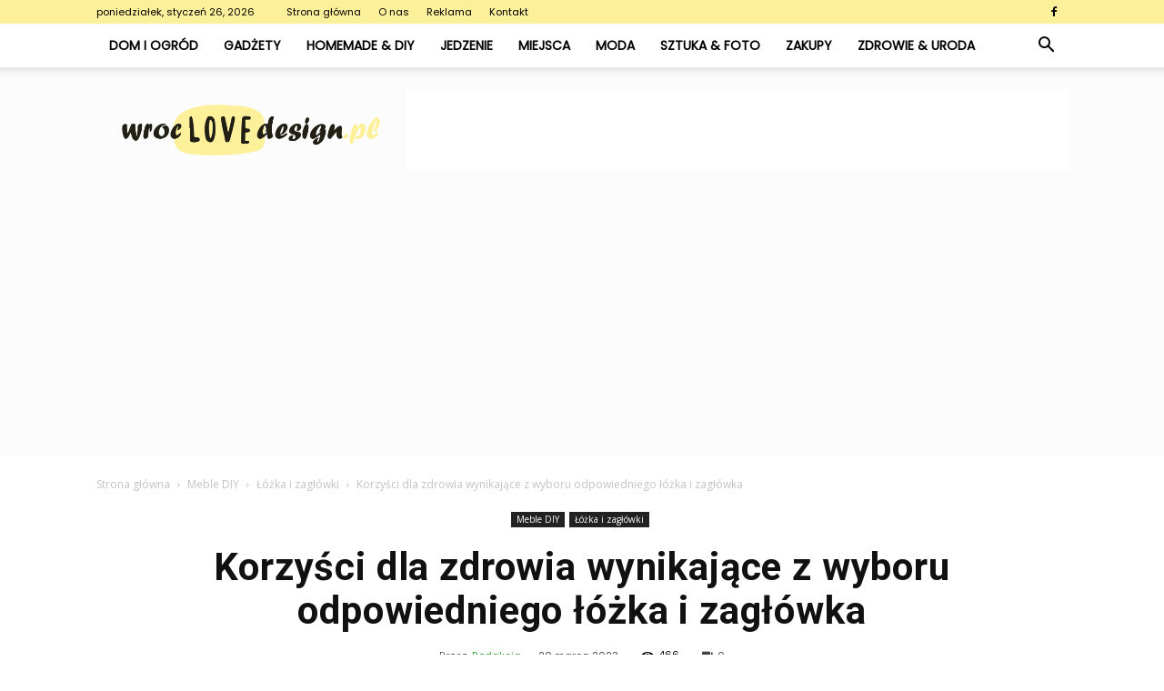

--- FILE ---
content_type: text/html; charset=UTF-8
request_url: https://www.wroclovedesign.pl/korzysci-dla-zdrowia-wynikajace-z-wyboru-odpowiedniego-lozka-i-zaglowka/
body_size: 106205
content:
<!doctype html >
<!--[if IE 8]>    <html class="ie8" lang="en"> <![endif]-->
<!--[if IE 9]>    <html class="ie9" lang="en"> <![endif]-->
<!--[if gt IE 8]><!--> <html lang="pl-PL"> <!--<![endif]-->
<head>
    <title>Korzyści dla zdrowia wynikające z wyboru odpowiedniego łóżka i zagłówka - WrocLoveDesign.pl</title>
    <meta charset="UTF-8" />
    <meta name="viewport" content="width=device-width, initial-scale=1.0">
    <link rel="pingback" href="https://www.wroclovedesign.pl/xmlrpc.php" />
    <meta property="og:image" content="https://www.wroclovedesign.pl/wp-content/uploads/2023/03/bruce-mars-wBuPCQiweuA-unsplash.jpg" /><meta name="author" content="Redakcja">

<!-- This site is optimized with the Yoast SEO plugin v12.7.1 - https://yoast.com/wordpress/plugins/seo/ -->
<meta name="robots" content="max-snippet:-1, max-image-preview:large, max-video-preview:-1"/>
<link rel="canonical" href="https://www.wroclovedesign.pl/korzysci-dla-zdrowia-wynikajace-z-wyboru-odpowiedniego-lozka-i-zaglowka/" />
<meta property="og:locale" content="pl_PL" />
<meta property="og:type" content="article" />
<meta property="og:title" content="Korzyści dla zdrowia wynikające z wyboru odpowiedniego łóżka i zagłówka - WrocLoveDesign.pl" />
<meta property="og:description" content="Posiadanie odpowiedniego łóżka i zagłówka jest kluczowe dla zapewnienia zdrowego snu i dobrego samopoczucia. Wiele osób nie zdaje sobie sprawy z tego, jak ważne jest posiadanie odpowiedniego łóżka i zagłówka, a to może mieć poważne konsekwencje dla zdrowia. W tym artykule omówimy korzyści dla zdrowia wynikające z wyboru odpowiedniego łóżka i zagłówka. Dobry sen jest &hellip;" />
<meta property="og:url" content="https://www.wroclovedesign.pl/korzysci-dla-zdrowia-wynikajace-z-wyboru-odpowiedniego-lozka-i-zaglowka/" />
<meta property="og:site_name" content="WrocLoveDesign.pl" />
<meta property="article:section" content="Łóżka i zagłówki" />
<meta property="article:published_time" content="2023-03-20T04:27:26+00:00" />
<meta property="og:image" content="https://www.wroclovedesign.pl/wp-content/uploads/2023/03/bruce-mars-wBuPCQiweuA-unsplash.jpg" />
<meta property="og:image:secure_url" content="https://www.wroclovedesign.pl/wp-content/uploads/2023/03/bruce-mars-wBuPCQiweuA-unsplash.jpg" />
<meta property="og:image:width" content="640" />
<meta property="og:image:height" content="506" />
<meta name="twitter:card" content="summary_large_image" />
<meta name="twitter:description" content="Posiadanie odpowiedniego łóżka i zagłówka jest kluczowe dla zapewnienia zdrowego snu i dobrego samopoczucia. Wiele osób nie zdaje sobie sprawy z tego, jak ważne jest posiadanie odpowiedniego łóżka i zagłówka, a to może mieć poważne konsekwencje dla zdrowia. W tym artykule omówimy korzyści dla zdrowia wynikające z wyboru odpowiedniego łóżka i zagłówka. Dobry sen jest [&hellip;]" />
<meta name="twitter:title" content="Korzyści dla zdrowia wynikające z wyboru odpowiedniego łóżka i zagłówka - WrocLoveDesign.pl" />
<meta name="twitter:image" content="https://www.wroclovedesign.pl/wp-content/uploads/2023/03/bruce-mars-wBuPCQiweuA-unsplash.jpg" />
<script type='application/ld+json' class='yoast-schema-graph yoast-schema-graph--main'>{"@context":"https://schema.org","@graph":[{"@type":"WebSite","@id":"https://www.wroclovedesign.pl/#website","url":"https://www.wroclovedesign.pl/","name":"WrocLoveDesign.pl","potentialAction":{"@type":"SearchAction","target":"https://www.wroclovedesign.pl/?s={search_term_string}","query-input":"required name=search_term_string"}},{"@type":"ImageObject","@id":"https://www.wroclovedesign.pl/korzysci-dla-zdrowia-wynikajace-z-wyboru-odpowiedniego-lozka-i-zaglowka/#primaryimage","url":"https://www.wroclovedesign.pl/wp-content/uploads/2023/03/bruce-mars-wBuPCQiweuA-unsplash.jpg","width":640,"height":506,"caption":"Korzy\u015bci dla zdrowia wynikaj\u0105ce z wyboru odpowiedniego \u0142\u00f3\u017cka i zag\u0142\u00f3wka"},{"@type":"WebPage","@id":"https://www.wroclovedesign.pl/korzysci-dla-zdrowia-wynikajace-z-wyboru-odpowiedniego-lozka-i-zaglowka/#webpage","url":"https://www.wroclovedesign.pl/korzysci-dla-zdrowia-wynikajace-z-wyboru-odpowiedniego-lozka-i-zaglowka/","inLanguage":"pl-PL","name":"Korzy\u015bci dla zdrowia wynikaj\u0105ce z wyboru odpowiedniego \u0142\u00f3\u017cka i zag\u0142\u00f3wka - WrocLoveDesign.pl","isPartOf":{"@id":"https://www.wroclovedesign.pl/#website"},"primaryImageOfPage":{"@id":"https://www.wroclovedesign.pl/korzysci-dla-zdrowia-wynikajace-z-wyboru-odpowiedniego-lozka-i-zaglowka/#primaryimage"},"datePublished":"2023-03-20T04:27:26+00:00","dateModified":"2023-03-20T04:27:26+00:00","author":{"@id":"https://www.wroclovedesign.pl/#/schema/person/4d879d895da4eb89ce3cd1f6eac97e2b"}},{"@type":["Person"],"@id":"https://www.wroclovedesign.pl/#/schema/person/4d879d895da4eb89ce3cd1f6eac97e2b","name":"Redakcja","image":{"@type":"ImageObject","@id":"https://www.wroclovedesign.pl/#authorlogo","url":"https://secure.gravatar.com/avatar/7fa1652fcb4941aa1a2ead74dcf27ffd?s=96&d=mm&r=g","caption":"Redakcja"},"sameAs":[]}]}</script>
<!-- / Yoast SEO plugin. -->

<link rel='dns-prefetch' href='//fonts.googleapis.com' />
<link rel='dns-prefetch' href='//s.w.org' />
<link rel="alternate" type="application/rss+xml" title="WrocLoveDesign.pl &raquo; Kanał z wpisami" href="https://www.wroclovedesign.pl/feed/" />
<link rel="alternate" type="application/rss+xml" title="WrocLoveDesign.pl &raquo; Kanał z komentarzami" href="https://www.wroclovedesign.pl/comments/feed/" />
<link rel="alternate" type="application/rss+xml" title="WrocLoveDesign.pl &raquo; Korzyści dla zdrowia wynikające z wyboru odpowiedniego łóżka i zagłówka Kanał z komentarzami" href="https://www.wroclovedesign.pl/korzysci-dla-zdrowia-wynikajace-z-wyboru-odpowiedniego-lozka-i-zaglowka/feed/" />
		<script type="text/javascript">
			window._wpemojiSettings = {"baseUrl":"https:\/\/s.w.org\/images\/core\/emoji\/11\/72x72\/","ext":".png","svgUrl":"https:\/\/s.w.org\/images\/core\/emoji\/11\/svg\/","svgExt":".svg","source":{"concatemoji":"https:\/\/www.wroclovedesign.pl\/wp-includes\/js\/wp-emoji-release.min.js?ver=4.9.26"}};
			!function(e,a,t){var n,r,o,i=a.createElement("canvas"),p=i.getContext&&i.getContext("2d");function s(e,t){var a=String.fromCharCode;p.clearRect(0,0,i.width,i.height),p.fillText(a.apply(this,e),0,0);e=i.toDataURL();return p.clearRect(0,0,i.width,i.height),p.fillText(a.apply(this,t),0,0),e===i.toDataURL()}function c(e){var t=a.createElement("script");t.src=e,t.defer=t.type="text/javascript",a.getElementsByTagName("head")[0].appendChild(t)}for(o=Array("flag","emoji"),t.supports={everything:!0,everythingExceptFlag:!0},r=0;r<o.length;r++)t.supports[o[r]]=function(e){if(!p||!p.fillText)return!1;switch(p.textBaseline="top",p.font="600 32px Arial",e){case"flag":return s([55356,56826,55356,56819],[55356,56826,8203,55356,56819])?!1:!s([55356,57332,56128,56423,56128,56418,56128,56421,56128,56430,56128,56423,56128,56447],[55356,57332,8203,56128,56423,8203,56128,56418,8203,56128,56421,8203,56128,56430,8203,56128,56423,8203,56128,56447]);case"emoji":return!s([55358,56760,9792,65039],[55358,56760,8203,9792,65039])}return!1}(o[r]),t.supports.everything=t.supports.everything&&t.supports[o[r]],"flag"!==o[r]&&(t.supports.everythingExceptFlag=t.supports.everythingExceptFlag&&t.supports[o[r]]);t.supports.everythingExceptFlag=t.supports.everythingExceptFlag&&!t.supports.flag,t.DOMReady=!1,t.readyCallback=function(){t.DOMReady=!0},t.supports.everything||(n=function(){t.readyCallback()},a.addEventListener?(a.addEventListener("DOMContentLoaded",n,!1),e.addEventListener("load",n,!1)):(e.attachEvent("onload",n),a.attachEvent("onreadystatechange",function(){"complete"===a.readyState&&t.readyCallback()})),(n=t.source||{}).concatemoji?c(n.concatemoji):n.wpemoji&&n.twemoji&&(c(n.twemoji),c(n.wpemoji)))}(window,document,window._wpemojiSettings);
		</script>
		<style type="text/css">
img.wp-smiley,
img.emoji {
	display: inline !important;
	border: none !important;
	box-shadow: none !important;
	height: 1em !important;
	width: 1em !important;
	margin: 0 .07em !important;
	vertical-align: -0.1em !important;
	background: none !important;
	padding: 0 !important;
}
</style>
<link rel='stylesheet' id='google-fonts-style-css'  href='https://fonts.googleapis.com/css?family=Poppins%3A400%7CDroid+Serif%3A400%7COpen+Sans%3A300italic%2C400%2C400italic%2C600%2C600italic%2C700%7CRoboto%3A300%2C400%2C400italic%2C500%2C500italic%2C700%2C900&#038;ver=7.8.1' type='text/css' media='all' />
<link rel='stylesheet' id='js_composer_front-css'  href='https://www.wroclovedesign.pl/wp-content/plugins/js_composer/assets/css/js_composer.min.css?ver=5.1.1' type='text/css' media='all' />
<link rel='stylesheet' id='td-theme-css'  href='https://www.wroclovedesign.pl/wp-content/themes/Newspaper/style.css?ver=7.8.1' type='text/css' media='all' />
<link rel='stylesheet' id='td-theme-demo-style-css'  href='https://www.wroclovedesign.pl/wp-content/themes/Newspaper/includes/demos/recipes/demo_style.css?ver=7.8.1' type='text/css' media='all' />
<script type='text/javascript' src='https://www.wroclovedesign.pl/wp-includes/js/jquery/jquery.js?ver=1.12.4'></script>
<script type='text/javascript' src='https://www.wroclovedesign.pl/wp-includes/js/jquery/jquery-migrate.min.js?ver=1.4.1'></script>
<link rel='https://api.w.org/' href='https://www.wroclovedesign.pl/wp-json/' />
<link rel="EditURI" type="application/rsd+xml" title="RSD" href="https://www.wroclovedesign.pl/xmlrpc.php?rsd" />
<link rel="wlwmanifest" type="application/wlwmanifest+xml" href="https://www.wroclovedesign.pl/wp-includes/wlwmanifest.xml" /> 
<meta name="generator" content="WordPress 4.9.26" />
<link rel='shortlink' href='https://www.wroclovedesign.pl/?p=2167' />
<link rel="alternate" type="application/json+oembed" href="https://www.wroclovedesign.pl/wp-json/oembed/1.0/embed?url=https%3A%2F%2Fwww.wroclovedesign.pl%2Fkorzysci-dla-zdrowia-wynikajace-z-wyboru-odpowiedniego-lozka-i-zaglowka%2F" />
<link rel="alternate" type="text/xml+oembed" href="https://www.wroclovedesign.pl/wp-json/oembed/1.0/embed?url=https%3A%2F%2Fwww.wroclovedesign.pl%2Fkorzysci-dla-zdrowia-wynikajace-z-wyboru-odpowiedniego-lozka-i-zaglowka%2F&#038;format=xml" />
<!--[if lt IE 9]><script src="https://html5shim.googlecode.com/svn/trunk/html5.js"></script><![endif]-->
    <meta name="generator" content="Powered by Visual Composer - drag and drop page builder for WordPress."/>
<!--[if lte IE 9]><link rel="stylesheet" type="text/css" href="https://www.wroclovedesign.pl/wp-content/plugins/js_composer/assets/css/vc_lte_ie9.min.css" media="screen"><![endif]-->
<!-- JS generated by theme -->

<script>
    
    

	    var tdBlocksArray = []; //here we store all the items for the current page

	    //td_block class - each ajax block uses a object of this class for requests
	    function tdBlock() {
		    this.id = '';
		    this.block_type = 1; //block type id (1-234 etc)
		    this.atts = '';
		    this.td_column_number = '';
		    this.td_current_page = 1; //
		    this.post_count = 0; //from wp
		    this.found_posts = 0; //from wp
		    this.max_num_pages = 0; //from wp
		    this.td_filter_value = ''; //current live filter value
		    this.is_ajax_running = false;
		    this.td_user_action = ''; // load more or infinite loader (used by the animation)
		    this.header_color = '';
		    this.ajax_pagination_infinite_stop = ''; //show load more at page x
	    }


        // td_js_generator - mini detector
        (function(){
            var htmlTag = document.getElementsByTagName("html")[0];

            if ( navigator.userAgent.indexOf("MSIE 10.0") > -1 ) {
                htmlTag.className += ' ie10';
            }

            if ( !!navigator.userAgent.match(/Trident.*rv\:11\./) ) {
                htmlTag.className += ' ie11';
            }

            if ( /(iPad|iPhone|iPod)/g.test(navigator.userAgent) ) {
                htmlTag.className += ' td-md-is-ios';
            }

            var user_agent = navigator.userAgent.toLowerCase();
            if ( user_agent.indexOf("android") > -1 ) {
                htmlTag.className += ' td-md-is-android';
            }

            if ( -1 !== navigator.userAgent.indexOf('Mac OS X')  ) {
                htmlTag.className += ' td-md-is-os-x';
            }

            if ( /chrom(e|ium)/.test(navigator.userAgent.toLowerCase()) ) {
               htmlTag.className += ' td-md-is-chrome';
            }

            if ( -1 !== navigator.userAgent.indexOf('Firefox') ) {
                htmlTag.className += ' td-md-is-firefox';
            }

            if ( -1 !== navigator.userAgent.indexOf('Safari') && -1 === navigator.userAgent.indexOf('Chrome') ) {
                htmlTag.className += ' td-md-is-safari';
            }

            if( -1 !== navigator.userAgent.indexOf('IEMobile') ){
                htmlTag.className += ' td-md-is-iemobile';
            }

        })();




        var tdLocalCache = {};

        ( function () {
            "use strict";

            tdLocalCache = {
                data: {},
                remove: function (resource_id) {
                    delete tdLocalCache.data[resource_id];
                },
                exist: function (resource_id) {
                    return tdLocalCache.data.hasOwnProperty(resource_id) && tdLocalCache.data[resource_id] !== null;
                },
                get: function (resource_id) {
                    return tdLocalCache.data[resource_id];
                },
                set: function (resource_id, cachedData) {
                    tdLocalCache.remove(resource_id);
                    tdLocalCache.data[resource_id] = cachedData;
                }
            };
        })();

    
    
var td_viewport_interval_list=[{"limitBottom":767,"sidebarWidth":228},{"limitBottom":1018,"sidebarWidth":300},{"limitBottom":1140,"sidebarWidth":324}];
var td_animation_stack_effect="type0";
var tds_animation_stack=true;
var td_animation_stack_specific_selectors=".entry-thumb, img";
var td_animation_stack_general_selectors=".td-animation-stack img, .td-animation-stack .entry-thumb, .post img";
var td_ajax_url="https:\/\/www.wroclovedesign.pl\/wp-admin\/admin-ajax.php?td_theme_name=Newspaper&v=7.8.1";
var td_get_template_directory_uri="https:\/\/www.wroclovedesign.pl\/wp-content\/themes\/Newspaper";
var tds_snap_menu="smart_snap_always";
var tds_logo_on_sticky="";
var tds_header_style="2";
var td_please_wait="Prosz\u0119 czeka\u0107 ...";
var td_email_user_pass_incorrect="U\u017cytkownik lub has\u0142o niepoprawne!";
var td_email_user_incorrect="E-mail lub nazwa u\u017cytkownika jest niepoprawna!";
var td_email_incorrect="E-mail niepoprawny!";
var tds_more_articles_on_post_enable="";
var tds_more_articles_on_post_time_to_wait="";
var tds_more_articles_on_post_pages_distance_from_top=0;
var tds_theme_color_site_wide="#35a533";
var tds_smart_sidebar="enabled";
var tdThemeName="Newspaper";
var td_magnific_popup_translation_tPrev="Poprzedni (Strza\u0142ka w lewo)";
var td_magnific_popup_translation_tNext="Nast\u0119pny (Strza\u0142ka w prawo)";
var td_magnific_popup_translation_tCounter="%curr% z %total%";
var td_magnific_popup_translation_ajax_tError="Zawarto\u015b\u0107 z %url% nie mo\u017ce by\u0107 za\u0142adowana.";
var td_magnific_popup_translation_image_tError="Obraz #%curr% nie mo\u017ce by\u0107 za\u0142adowany.";
var td_ad_background_click_link="";
var td_ad_background_click_target="";
</script>


<!-- Header style compiled by theme -->

<style>
    
.td-header-wrap .black-menu .sf-menu > .current-menu-item > a,
    .td-header-wrap .black-menu .sf-menu > .current-menu-ancestor > a,
    .td-header-wrap .black-menu .sf-menu > .current-category-ancestor > a,
    .td-header-wrap .black-menu .sf-menu > li > a:hover,
    .td-header-wrap .black-menu .sf-menu > .sfHover > a,
    .td-header-style-12 .td-header-menu-wrap-full,
    .sf-menu > .current-menu-item > a:after,
    .sf-menu > .current-menu-ancestor > a:after,
    .sf-menu > .current-category-ancestor > a:after,
    .sf-menu > li:hover > a:after,
    .sf-menu > .sfHover > a:after,
    .td-header-style-12 .td-affix,
    .header-search-wrap .td-drop-down-search:after,
    .header-search-wrap .td-drop-down-search .btn:hover,
    input[type=submit]:hover,
    .td-read-more a,
    .td-post-category:hover,
    .td-grid-style-1.td-hover-1 .td-big-grid-post:hover .td-post-category,
    .td-grid-style-5.td-hover-1 .td-big-grid-post:hover .td-post-category,
    .td_top_authors .td-active .td-author-post-count,
    .td_top_authors .td-active .td-author-comments-count,
    .td_top_authors .td_mod_wrap:hover .td-author-post-count,
    .td_top_authors .td_mod_wrap:hover .td-author-comments-count,
    .td-404-sub-sub-title a:hover,
    .td-search-form-widget .wpb_button:hover,
    .td-rating-bar-wrap div,
    .td_category_template_3 .td-current-sub-category,
    .dropcap,
    .td_wrapper_video_playlist .td_video_controls_playlist_wrapper,
    .wpb_default,
    .wpb_default:hover,
    .td-left-smart-list:hover,
    .td-right-smart-list:hover,
    .woocommerce-checkout .woocommerce input.button:hover,
    .woocommerce-page .woocommerce a.button:hover,
    .woocommerce-account div.woocommerce .button:hover,
    #bbpress-forums button:hover,
    .bbp_widget_login .button:hover,
    .td-footer-wrapper .td-post-category,
    .td-footer-wrapper .widget_product_search input[type="submit"]:hover,
    .woocommerce .product a.button:hover,
    .woocommerce .product #respond input#submit:hover,
    .woocommerce .checkout input#place_order:hover,
    .woocommerce .woocommerce.widget .button:hover,
    .single-product .product .summary .cart .button:hover,
    .woocommerce-cart .woocommerce table.cart .button:hover,
    .woocommerce-cart .woocommerce .shipping-calculator-form .button:hover,
    .td-next-prev-wrap a:hover,
    .td-load-more-wrap a:hover,
    .td-post-small-box a:hover,
    .page-nav .current,
    .page-nav:first-child > div,
    .td_category_template_8 .td-category-header .td-category a.td-current-sub-category,
    .td_category_template_4 .td-category-siblings .td-category a:hover,
    #bbpress-forums .bbp-pagination .current,
    #bbpress-forums #bbp-single-user-details #bbp-user-navigation li.current a,
    .td-theme-slider:hover .slide-meta-cat a,
    a.vc_btn-black:hover,
    .td-trending-now-wrapper:hover .td-trending-now-title,
    .td-scroll-up,
    .td-smart-list-button:hover,
    .td-weather-information:before,
    .td-weather-week:before,
    .td_block_exchange .td-exchange-header:before,
    .td_block_big_grid_9.td-grid-style-1 .td-post-category,
    .td_block_big_grid_9.td-grid-style-5 .td-post-category,
    .td-grid-style-6.td-hover-1 .td-module-thumb:after,
    .td-pulldown-syle-2 .td-subcat-dropdown ul:after,
    .td_block_template_9 .td-block-title:after,
    .td_block_template_15 .td-block-title:before {
        background-color: #35a533;
    }

    .global-block-template-4 .td-related-title .td-cur-simple-item:before {
        border-color: #35a533 transparent transparent transparent !important;
    }

    .woocommerce .woocommerce-message .button:hover,
    .woocommerce .woocommerce-error .button:hover,
    .woocommerce .woocommerce-info .button:hover,
    .global-block-template-4 .td-related-title .td-cur-simple-item,
    .global-block-template-3 .td-related-title .td-cur-simple-item,
    .global-block-template-9 .td-related-title:after {
        background-color: #35a533 !important;
    }

    .woocommerce .product .onsale,
    .woocommerce.widget .ui-slider .ui-slider-handle {
        background: none #35a533;
    }

    .woocommerce.widget.widget_layered_nav_filters ul li a {
        background: none repeat scroll 0 0 #35a533 !important;
    }

    a,
    cite a:hover,
    .td_mega_menu_sub_cats .cur-sub-cat,
    .td-mega-span h3 a:hover,
    .td_mod_mega_menu:hover .entry-title a,
    .header-search-wrap .result-msg a:hover,
    .top-header-menu li a:hover,
    .top-header-menu .current-menu-item > a,
    .top-header-menu .current-menu-ancestor > a,
    .top-header-menu .current-category-ancestor > a,
    .td-social-icon-wrap > a:hover,
    .td-header-sp-top-widget .td-social-icon-wrap a:hover,
    .td-page-content blockquote p,
    .td-post-content blockquote p,
    .mce-content-body blockquote p,
    .comment-content blockquote p,
    .wpb_text_column blockquote p,
    .td_block_text_with_title blockquote p,
    .td_module_wrap:hover .entry-title a,
    .td-subcat-filter .td-subcat-list a:hover,
    .td-subcat-filter .td-subcat-dropdown a:hover,
    .td_quote_on_blocks,
    .dropcap2,
    .dropcap3,
    .td_top_authors .td-active .td-authors-name a,
    .td_top_authors .td_mod_wrap:hover .td-authors-name a,
    .td-post-next-prev-content a:hover,
    .author-box-wrap .td-author-social a:hover,
    .td-author-name a:hover,
    .td-author-url a:hover,
    .td_mod_related_posts:hover h3 > a,
    .td-post-template-11 .td-related-title .td-related-left:hover,
    .td-post-template-11 .td-related-title .td-related-right:hover,
    .td-post-template-11 .td-related-title .td-cur-simple-item,
    .td-post-template-11 .td_block_related_posts .td-next-prev-wrap a:hover,
    .comment-reply-link:hover,
    .logged-in-as a:hover,
    #cancel-comment-reply-link:hover,
    .td-search-query,
    .td-category-header .td-pulldown-category-filter-link:hover,
    .td-category-siblings .td-subcat-dropdown a:hover,
    .td-category-siblings .td-subcat-dropdown a.td-current-sub-category,
    .widget a:hover,
    .archive .widget_archive .current,
    .archive .widget_archive .current a,
    .widget_calendar tfoot a:hover,
    .woocommerce a.added_to_cart:hover,
    #bbpress-forums li.bbp-header .bbp-reply-content span a:hover,
    #bbpress-forums .bbp-forum-freshness a:hover,
    #bbpress-forums .bbp-topic-freshness a:hover,
    #bbpress-forums .bbp-forums-list li a:hover,
    #bbpress-forums .bbp-forum-title:hover,
    #bbpress-forums .bbp-topic-permalink:hover,
    #bbpress-forums .bbp-topic-started-by a:hover,
    #bbpress-forums .bbp-topic-started-in a:hover,
    #bbpress-forums .bbp-body .super-sticky li.bbp-topic-title .bbp-topic-permalink,
    #bbpress-forums .bbp-body .sticky li.bbp-topic-title .bbp-topic-permalink,
    .widget_display_replies .bbp-author-name,
    .widget_display_topics .bbp-author-name,
    .footer-text-wrap .footer-email-wrap a,
    .td-subfooter-menu li a:hover,
    .footer-social-wrap a:hover,
    a.vc_btn-black:hover,
    .td-smart-list-dropdown-wrap .td-smart-list-button:hover,
    .td_module_17 .td-read-more a:hover,
    .td_module_18 .td-read-more a:hover,
    .td_module_19 .td-post-author-name a:hover,
    .td-instagram-user a,
    .td-pulldown-syle-2 .td-subcat-dropdown:hover .td-subcat-more span,
    .td-pulldown-syle-2 .td-subcat-dropdown:hover .td-subcat-more i,
    .td-pulldown-syle-3 .td-subcat-dropdown:hover .td-subcat-more span,
    .td-pulldown-syle-3 .td-subcat-dropdown:hover .td-subcat-more i,
    .td-block-title-wrap .td-wrapper-pulldown-filter .td-pulldown-filter-display-option:hover,
    .td-block-title-wrap .td-wrapper-pulldown-filter .td-pulldown-filter-display-option:hover i,
    .td-block-title-wrap .td-wrapper-pulldown-filter .td-pulldown-filter-link:hover,
    .td-block-title-wrap .td-wrapper-pulldown-filter .td-pulldown-filter-item .td-cur-simple-item,
    .global-block-template-2 .td-related-title .td-cur-simple-item,
    .global-block-template-5 .td-related-title .td-cur-simple-item,
    .global-block-template-6 .td-related-title .td-cur-simple-item,
    .global-block-template-7 .td-related-title .td-cur-simple-item,
    .global-block-template-8 .td-related-title .td-cur-simple-item,
    .global-block-template-9 .td-related-title .td-cur-simple-item,
    .global-block-template-10 .td-related-title .td-cur-simple-item,
    .global-block-template-11 .td-related-title .td-cur-simple-item,
    .global-block-template-12 .td-related-title .td-cur-simple-item,
    .global-block-template-13 .td-related-title .td-cur-simple-item,
    .global-block-template-14 .td-related-title .td-cur-simple-item,
    .global-block-template-15 .td-related-title .td-cur-simple-item,
    .global-block-template-16 .td-related-title .td-cur-simple-item,
    .global-block-template-17 .td-related-title .td-cur-simple-item,
    .td-theme-wrap .sf-menu ul .td-menu-item > a:hover,
    .td-theme-wrap .sf-menu ul .sfHover > a,
    .td-theme-wrap .sf-menu ul .current-menu-ancestor > a,
    .td-theme-wrap .sf-menu ul .current-category-ancestor > a,
    .td-theme-wrap .sf-menu ul .current-menu-item > a {
        color: #35a533;
    }

    a.vc_btn-black.vc_btn_square_outlined:hover,
    a.vc_btn-black.vc_btn_outlined:hover,
    .td-mega-menu-page .wpb_content_element ul li a:hover,
     .td-theme-wrap .td-aj-search-results .td_module_wrap:hover .entry-title a,
    .td-theme-wrap .header-search-wrap .result-msg a:hover {
        color: #35a533 !important;
    }

    .td-next-prev-wrap a:hover,
    .td-load-more-wrap a:hover,
    .td-post-small-box a:hover,
    .page-nav .current,
    .page-nav:first-child > div,
    .td_category_template_8 .td-category-header .td-category a.td-current-sub-category,
    .td_category_template_4 .td-category-siblings .td-category a:hover,
    #bbpress-forums .bbp-pagination .current,
    .post .td_quote_box,
    .page .td_quote_box,
    a.vc_btn-black:hover,
    .td_block_template_5 .td-block-title > * {
        border-color: #35a533;
    }

    .td_wrapper_video_playlist .td_video_currently_playing:after {
        border-color: #35a533 !important;
    }

    .header-search-wrap .td-drop-down-search:before {
        border-color: transparent transparent #35a533 transparent;
    }

    .block-title > span,
    .block-title > a,
    .block-title > label,
    .widgettitle,
    .widgettitle:after,
    .td-trending-now-title,
    .td-trending-now-wrapper:hover .td-trending-now-title,
    .wpb_tabs li.ui-tabs-active a,
    .wpb_tabs li:hover a,
    .vc_tta-container .vc_tta-color-grey.vc_tta-tabs-position-top.vc_tta-style-classic .vc_tta-tabs-container .vc_tta-tab.vc_active > a,
    .vc_tta-container .vc_tta-color-grey.vc_tta-tabs-position-top.vc_tta-style-classic .vc_tta-tabs-container .vc_tta-tab:hover > a,
    .td_block_template_1 .td-related-title .td-cur-simple-item,
    .woocommerce .product .products h2,
    .td-subcat-filter .td-subcat-dropdown:hover .td-subcat-more {
    	background-color: #35a533;
    }

    .woocommerce div.product .woocommerce-tabs ul.tabs li.active {
    	background-color: #35a533 !important;
    }

    .block-title,
    .td_block_template_1 .td-related-title,
    .wpb_tabs .wpb_tabs_nav,
    .vc_tta-container .vc_tta-color-grey.vc_tta-tabs-position-top.vc_tta-style-classic .vc_tta-tabs-container,
    .woocommerce div.product .woocommerce-tabs ul.tabs:before {
        border-color: #35a533;
    }
    .td_block_wrap .td-subcat-item a.td-cur-simple-item {
	    color: #35a533;
	}


    
    .td-grid-style-4 .entry-title
    {
        background-color: rgba(53, 165, 51, 0.7);
    }

    
    .td-header-wrap .td-header-top-menu-full,
    .td-header-wrap .top-header-menu .sub-menu {
        background-color: #fdf09b;
    }
    .td-header-style-8 .td-header-top-menu-full {
        background-color: transparent;
    }
    .td-header-style-8 .td-header-top-menu-full .td-header-top-menu {
        background-color: #fdf09b;
        padding-left: 15px;
        padding-right: 15px;
    }

    .td-header-wrap .td-header-top-menu-full .td-header-top-menu,
    .td-header-wrap .td-header-top-menu-full {
        border-bottom: none;
    }


    
    .td-header-top-menu,
    .td-header-top-menu a,
    .td-header-wrap .td-header-top-menu-full .td-header-top-menu,
    .td-header-wrap .td-header-top-menu-full a,
    .td-header-style-8 .td-header-top-menu,
    .td-header-style-8 .td-header-top-menu a {
        color: #000000;
    }

    
    .td-header-wrap .td-header-sp-top-widget .td-icon-font {
        color: #000000;
    }

    
    @media (max-width: 767px) {
        body .td-header-wrap .td-header-main-menu {
            background-color: #ffffff !important;
        }
    }


    
    @media (max-width: 767px) {
        body #td-top-mobile-toggle i,
        .td-header-wrap .header-search-wrap .td-icon-search {
            color: #000000 !important;
        }
    }

    
    .td-menu-background:before,
    .td-search-background:before {
        background: rgba(0,0,0,0.5);
        background: -moz-linear-gradient(top, rgba(0,0,0,0.5) 0%, rgba(0,0,0,0.7) 100%);
        background: -webkit-gradient(left top, left bottom, color-stop(0%, rgba(0,0,0,0.5)), color-stop(100%, rgba(0,0,0,0.7)));
        background: -webkit-linear-gradient(top, rgba(0,0,0,0.5) 0%, rgba(0,0,0,0.7) 100%);
        background: -o-linear-gradient(top, rgba(0,0,0,0.5) 0%, @mobileu_gradient_two_mob 100%);
        background: -ms-linear-gradient(top, rgba(0,0,0,0.5) 0%, rgba(0,0,0,0.7) 100%);
        background: linear-gradient(to bottom, rgba(0,0,0,0.5) 0%, rgba(0,0,0,0.7) 100%);
        filter: progid:DXImageTransform.Microsoft.gradient( startColorstr='rgba(0,0,0,0.5)', endColorstr='rgba(0,0,0,0.7)', GradientType=0 );
    }

    
    .td-mobile-content .current-menu-item > a,
    .td-mobile-content .current-menu-ancestor > a,
    .td-mobile-content .current-category-ancestor > a,
    #td-mobile-nav .td-menu-login-section a:hover,
    #td-mobile-nav .td-register-section a:hover,
    #td-mobile-nav .td-menu-socials-wrap a:hover i,
    .td-search-close a:hover i {
        color: #00cc11;
    }

    
    .td-banner-wrap-full,
    .td-header-style-11 .td-logo-wrap-full {
        background-color: #fcfcfc;
    }

    .td-header-style-11 .td-logo-wrap-full {
        border-bottom: 0;
    }

    @media (min-width: 1019px) {
        .td-header-style-2 .td-header-sp-recs,
        .td-header-style-5 .td-a-rec-id-header > div,
        .td-header-style-5 .td-g-rec-id-header > .adsbygoogle,
        .td-header-style-6 .td-a-rec-id-header > div,
        .td-header-style-6 .td-g-rec-id-header > .adsbygoogle,
        .td-header-style-7 .td-a-rec-id-header > div,
        .td-header-style-7 .td-g-rec-id-header > .adsbygoogle,
        .td-header-style-8 .td-a-rec-id-header > div,
        .td-header-style-8 .td-g-rec-id-header > .adsbygoogle,
        .td-header-style-12 .td-a-rec-id-header > div,
        .td-header-style-12 .td-g-rec-id-header > .adsbygoogle {
            margin-bottom: 24px !important;
        }
    }

    @media (min-width: 768px) and (max-width: 1018px) {
        .td-header-style-2 .td-header-sp-recs,
        .td-header-style-5 .td-a-rec-id-header > div,
        .td-header-style-5 .td-g-rec-id-header > .adsbygoogle,
        .td-header-style-6 .td-a-rec-id-header > div,
        .td-header-style-6 .td-g-rec-id-header > .adsbygoogle,
        .td-header-style-7 .td-a-rec-id-header > div,
        .td-header-style-7 .td-g-rec-id-header > .adsbygoogle,
        .td-header-style-8 .td-a-rec-id-header > div,
        .td-header-style-8 .td-g-rec-id-header > .adsbygoogle,
        .td-header-style-12 .td-a-rec-id-header > div,
        .td-header-style-12 .td-g-rec-id-header > .adsbygoogle {
            margin-bottom: 14px !important;
        }
    }

     
    .td-footer-wrapper,
    .td-footer-wrapper .td_block_template_7 .td-block-title > *,
    .td-footer-wrapper .td_block_template_17 .td-block-title,
    .td-footer-wrapper .td-block-title-wrap .td-wrapper-pulldown-filter {
        background-color: #fcfcfc;
    }

    
    .td-footer-wrapper,
    .td-footer-wrapper a,
    .td-footer-wrapper .block-title a,
    .td-footer-wrapper .block-title span,
    .td-footer-wrapper .block-title label,
    .td-footer-wrapper .td-excerpt,
    .td-footer-wrapper .td-post-author-name span,
    .td-footer-wrapper .td-post-date,
    .td-footer-wrapper .td-social-style3 .td_social_type a,
    .td-footer-wrapper .td-social-style3,
    .td-footer-wrapper .td-social-style4 .td_social_type a,
    .td-footer-wrapper .td-social-style4,
    .td-footer-wrapper .td-social-style9,
    .td-footer-wrapper .td-social-style10,
    .td-footer-wrapper .td-social-style2 .td_social_type a,
    .td-footer-wrapper .td-social-style8 .td_social_type a,
    .td-footer-wrapper .td-social-style2 .td_social_type,
    .td-footer-wrapper .td-social-style8 .td_social_type,
    .td-footer-template-13 .td-social-name,
    .td-footer-wrapper .td_block_template_7 .td-block-title > * {
        color: #222222;
    }

    .td-footer-wrapper .widget_calendar th,
    .td-footer-wrapper .widget_calendar td,
    .td-footer-wrapper .td-social-style2 .td_social_type .td-social-box,
    .td-footer-wrapper .td-social-style8 .td_social_type .td-social-box,
    .td-social-style-2 .td-icon-font:after {
        border-color: #222222;
    }

    .td-footer-wrapper .td-module-comments a,
    .td-footer-wrapper .td-post-category,
    .td-footer-wrapper .td-slide-meta .td-post-author-name span,
    .td-footer-wrapper .td-slide-meta .td-post-date {
        color: #fff;
    }

    
    .td-footer-bottom-full .td-container::before {
        background-color: rgba(34, 34, 34, 0.1);
    }

    
    .td-sub-footer-container {
        background-color: #fdf09b;
    }

    
    .td-sub-footer-container,
    .td-subfooter-menu li a {
        color: #000000;
    }

    
    .td-subfooter-menu li a:hover {
        color: #35a533;
    }


    
    .top-header-menu > li > a,
    .td-weather-top-widget .td-weather-now .td-big-degrees,
    .td-weather-top-widget .td-weather-header .td-weather-city,
    .td-header-sp-top-menu .td_data_time {
        font-family:Poppins;
	line-height:26px;
	font-weight:normal;
	
    }
    
    .top-header-menu .menu-item-has-children li a {
    	font-family:Poppins;
	
    }
    
    ul.sf-menu > .td-menu-item > a {
        font-family:Poppins;
	
    }
    
    .sf-menu ul .td-menu-item a {
        font-family:Poppins;
	
    }
	
    .td_mod_mega_menu .item-details a {
        font-family:Poppins;
	
    }
    
    .td_mega_menu_sub_cats .block-mega-child-cats a {
        font-family:Poppins;
	
    }
    
    .block-title > span,
    .block-title > a,
    .widgettitle,
    .td-trending-now-title,
    .wpb_tabs li a,
    .vc_tta-container .vc_tta-color-grey.vc_tta-tabs-position-top.vc_tta-style-classic .vc_tta-tabs-container .vc_tta-tab > a,
    .td-theme-wrap .td-related-title a,
    .woocommerce div.product .woocommerce-tabs ul.tabs li a,
    .woocommerce .product .products h2,
    .td-theme-wrap .td-block-title {
        font-family:Poppins;
	line-height:18px;
	text-transform:uppercase;
	
    }
    
    .td-theme-wrap .td-subcat-filter,
    .td-theme-wrap .td-subcat-filter .td-subcat-dropdown,
    .td-theme-wrap .td-block-title-wrap .td-wrapper-pulldown-filter .td-pulldown-filter-display-option,
    .td-theme-wrap .td-pulldown-category {
        line-height: 18px;
    }
    .td_block_template_1 .block-title > * {
        padding-bottom: 0;
        padding-top: 0;
    }
    
    .td-post-author-name a {
        font-family:Poppins;
	
    }
    
    .td-post-date .entry-date {
        font-family:Poppins;
	
    }
    
    .td-module-comments a,
    .td-post-views span,
    .td-post-comments a {
        font-family:Poppins;
	
    }
    
    .td-big-grid-meta .td-post-category,
    .td_module_wrap .td-post-category,
    .td-module-image .td-post-category {
        font-family:Poppins;
	font-weight:normal;
	
    }
    
    .td-subcat-filter .td-subcat-dropdown a,
    .td-subcat-filter .td-subcat-list a,
    .td-subcat-filter .td-subcat-dropdown span {
        font-family:Poppins;
	
    }
    
    .td-excerpt {
        font-family:"Droid Serif";
	
    }


	
	.td_module_wrap .td-module-title {
		font-family:Poppins;
	
	}
     
	.td_block_trending_now .entry-title a,
	.td-theme-slider .td-module-title a,
    .td-big-grid-post .entry-title {
		font-family:Poppins;
	
	}
    
    .td-post-content h3 {
        font-weight:bold;
	
    }
    
	.footer-text-wrap {
		font-family:"Droid Serif";
	
	}
	
	.td-sub-footer-copy {
		font-family:Poppins;
	line-height:24px;
	
	}
	
	.td-sub-footer-menu ul li a {
		font-family:Poppins;
	
	}




	
    body, p {
    	font-family:"Droid Serif";
	font-size:16px;
	line-height:24px;
	
    }




    
    .top-header-menu > li,
    .td-header-sp-top-menu,
    #td-outer-wrap .td-header-sp-top-widget {
        line-height: 26px;
    }



/* Style generated by theme for demo: recipes */

@media (min-width: 768px) {
			.td-recipes .td_module_wrap .td-post-category {
				color: #35a533;
			}
		}
		.td-recipes .td_module_mega_menu .td-post-category,
		.td-recipes .footer-email-wrap a,
		.td-recipes .td-post-template-13 header .td-post-author-name a {
			color: #35a533;
		}

		.td-recipes.td_category_template_4 .td-category .td-current-sub-category {
			background-color: #35a533;
        	border-color: #35a533;
		}
</style>

<script>
  (function(i,s,o,g,r,a,m){i['GoogleAnalyticsObject']=r;i[r]=i[r]||function(){
  (i[r].q=i[r].q||[]).push(arguments)},i[r].l=1*new Date();a=s.createElement(o),
  m=s.getElementsByTagName(o)[0];a.async=1;a.src=g;m.parentNode.insertBefore(a,m)
  })(window,document,'script','https://www.google-analytics.com/analytics.js','ga');

  ga('create', 'UA-154509708-1', 'auto');
  ga('send', 'pageview');

</script><noscript><style type="text/css"> .wpb_animate_when_almost_visible { opacity: 1; }</style></noscript><script data-ad-client="ca-pub-3624369775460466" async src="https://pagead2.googlesyndication.com/pagead/js/adsbygoogle.js"></script>
<script async custom-element="amp-ad" src="https://cdn.ampproject.org/v0/amp-ad-0.1.js"></script>
</head>

<body class="post-template-default single single-post postid-2167 single-format-standard global-block-template-1 td-recipes single_template_13 wpb-js-composer js-comp-ver-5.1.1 vc_responsive td-animation-stack-type0 td-full-layout" itemscope="itemscope" itemtype="https://schema.org/WebPage">

        <div class="td-scroll-up"><i class="td-icon-menu-up"></i></div>
    
    <div class="td-menu-background"></div>
<div id="td-mobile-nav">
    <div class="td-mobile-container">
        <!-- mobile menu top section -->
        <div class="td-menu-socials-wrap">
            <!-- socials -->
            <div class="td-menu-socials">
                
        <span class="td-social-icon-wrap">
            <a target="_blank" href="https://www.facebook.com/Wroclovedesignpl-109750570517423/" title="Facebook">
                <i class="td-icon-font td-icon-facebook"></i>
            </a>
        </span>            </div>
            <!-- close button -->
            <div class="td-mobile-close">
                <a href="#"><i class="td-icon-close-mobile"></i></a>
            </div>
        </div>

        <!-- login section -->
        
        <!-- menu section -->
        <div class="td-mobile-content">
            <div class="menu-menu-container"><ul id="menu-menu" class="td-mobile-main-menu"><li id="menu-item-26" class="menu-item menu-item-type-taxonomy menu-item-object-category menu-item-first menu-item-26"><a href="https://www.wroclovedesign.pl/category/dom-i-ogrod/">Dom i ogród</a></li>
<li id="menu-item-28" class="menu-item menu-item-type-taxonomy menu-item-object-category menu-item-28"><a href="https://www.wroclovedesign.pl/category/gadzety/">Gadżety</a></li>
<li id="menu-item-29" class="menu-item menu-item-type-taxonomy menu-item-object-category current-post-ancestor menu-item-29"><a href="https://www.wroclovedesign.pl/category/homemade-diy/">Homemade &#038; DIY</a></li>
<li id="menu-item-30" class="menu-item menu-item-type-taxonomy menu-item-object-category menu-item-30"><a href="https://www.wroclovedesign.pl/category/jedzenie/">Jedzenie</a></li>
<li id="menu-item-31" class="menu-item menu-item-type-taxonomy menu-item-object-category menu-item-31"><a href="https://www.wroclovedesign.pl/category/miejsca/">Miejsca</a></li>
<li id="menu-item-32" class="menu-item menu-item-type-taxonomy menu-item-object-category menu-item-32"><a href="https://www.wroclovedesign.pl/category/moda/">Moda</a></li>
<li id="menu-item-33" class="menu-item menu-item-type-taxonomy menu-item-object-category menu-item-33"><a href="https://www.wroclovedesign.pl/category/sztuka-foto/">Sztuka &#038; Foto</a></li>
<li id="menu-item-34" class="menu-item menu-item-type-taxonomy menu-item-object-category menu-item-34"><a href="https://www.wroclovedesign.pl/category/zakupy/">Zakupy</a></li>
<li id="menu-item-1495" class="menu-item menu-item-type-taxonomy menu-item-object-category menu-item-1495"><a href="https://www.wroclovedesign.pl/category/zdrowie-uroda/">Zdrowie &#038; Uroda</a></li>
</ul></div>        </div>
    </div>

    <!-- register/login section -->
    </div>    <div class="td-search-background"></div>
<div class="td-search-wrap-mob">
	<div class="td-drop-down-search" aria-labelledby="td-header-search-button">
		<form method="get" class="td-search-form" action="https://www.wroclovedesign.pl/">
			<!-- close button -->
			<div class="td-search-close">
				<a href="#"><i class="td-icon-close-mobile"></i></a>
			</div>
			<div role="search" class="td-search-input">
				<span>Wyszukiwanie</span>
				<input id="td-header-search-mob" type="text" value="" name="s" autocomplete="off" />
			</div>
		</form>
		<div id="td-aj-search-mob"></div>
	</div>
</div>    
    
    <div id="td-outer-wrap" class="td-theme-wrap">
    
        <!--
Header style 2
-->
<div class="td-header-wrap td-header-style-2">

    <div class="td-header-top-menu-full td-container-wrap ">
        <div class="td-container td-header-row td-header-top-menu">
            
    <div class="top-bar-style-1">
        
<div class="td-header-sp-top-menu">


	        <div class="td_data_time">
            <div >

                poniedziałek, styczeń 26, 2026
            </div>
        </div>
    <div class="menu-top-container"><ul id="menu-top" class="top-header-menu"><li id="menu-item-22" class="menu-item menu-item-type-post_type menu-item-object-page menu-item-home menu-item-first td-menu-item td-normal-menu menu-item-22"><a href="https://www.wroclovedesign.pl/">Strona główna</a></li>
<li id="menu-item-25" class="menu-item menu-item-type-post_type menu-item-object-page td-menu-item td-normal-menu menu-item-25"><a href="https://www.wroclovedesign.pl/o-nas/">O nas</a></li>
<li id="menu-item-24" class="menu-item menu-item-type-post_type menu-item-object-page td-menu-item td-normal-menu menu-item-24"><a href="https://www.wroclovedesign.pl/reklama/">Reklama</a></li>
<li id="menu-item-23" class="menu-item menu-item-type-post_type menu-item-object-page td-menu-item td-normal-menu menu-item-23"><a href="https://www.wroclovedesign.pl/kontakt/">Kontakt</a></li>
</ul></div></div>
        <div class="td-header-sp-top-widget">
    
        <span class="td-social-icon-wrap">
            <a target="_blank" href="https://www.facebook.com/Wroclovedesignpl-109750570517423/" title="Facebook">
                <i class="td-icon-font td-icon-facebook"></i>
            </a>
        </span></div>
    </div>

<!-- LOGIN MODAL -->
        </div>
    </div>

    <div class="td-header-menu-wrap-full td-container-wrap ">
        <div class="td-header-menu-wrap td-header-gradient">
            <div class="td-container td-header-row td-header-main-menu">
                <div id="td-header-menu" role="navigation">
    <div id="td-top-mobile-toggle"><a href="#"><i class="td-icon-font td-icon-mobile"></i></a></div>
    <div class="td-main-menu-logo td-logo-in-header">
                <a class="td-main-logo" href="https://www.wroclovedesign.pl/">
            <img src="https://www.wroclovedesign.pl/wp-content/uploads/2019/12/WROCLOVEDESIGNpl.png" alt="wroclovedesign.pl" title="wroclovedesign.pl"/>
        </a>
        </div>
    <div class="menu-menu-container"><ul id="menu-menu-1" class="sf-menu"><li class="menu-item menu-item-type-taxonomy menu-item-object-category menu-item-first td-menu-item td-normal-menu menu-item-26"><a href="https://www.wroclovedesign.pl/category/dom-i-ogrod/">Dom i ogród</a></li>
<li class="menu-item menu-item-type-taxonomy menu-item-object-category td-menu-item td-normal-menu menu-item-28"><a href="https://www.wroclovedesign.pl/category/gadzety/">Gadżety</a></li>
<li class="menu-item menu-item-type-taxonomy menu-item-object-category current-post-ancestor td-menu-item td-normal-menu menu-item-29"><a href="https://www.wroclovedesign.pl/category/homemade-diy/">Homemade &#038; DIY</a></li>
<li class="menu-item menu-item-type-taxonomy menu-item-object-category td-menu-item td-normal-menu menu-item-30"><a href="https://www.wroclovedesign.pl/category/jedzenie/">Jedzenie</a></li>
<li class="menu-item menu-item-type-taxonomy menu-item-object-category td-menu-item td-normal-menu menu-item-31"><a href="https://www.wroclovedesign.pl/category/miejsca/">Miejsca</a></li>
<li class="menu-item menu-item-type-taxonomy menu-item-object-category td-menu-item td-normal-menu menu-item-32"><a href="https://www.wroclovedesign.pl/category/moda/">Moda</a></li>
<li class="menu-item menu-item-type-taxonomy menu-item-object-category td-menu-item td-normal-menu menu-item-33"><a href="https://www.wroclovedesign.pl/category/sztuka-foto/">Sztuka &#038; Foto</a></li>
<li class="menu-item menu-item-type-taxonomy menu-item-object-category td-menu-item td-normal-menu menu-item-34"><a href="https://www.wroclovedesign.pl/category/zakupy/">Zakupy</a></li>
<li class="menu-item menu-item-type-taxonomy menu-item-object-category td-menu-item td-normal-menu menu-item-1495"><a href="https://www.wroclovedesign.pl/category/zdrowie-uroda/">Zdrowie &#038; Uroda</a></li>
</ul></div></div>


<div class="td-search-wrapper">
    <div id="td-top-search">
        <!-- Search -->
        <div class="header-search-wrap">
            <div class="dropdown header-search">
                <a id="td-header-search-button" href="#" role="button" class="dropdown-toggle " data-toggle="dropdown"><i class="td-icon-search"></i></a>
                <a id="td-header-search-button-mob" href="#" role="button" class="dropdown-toggle " data-toggle="dropdown"><i class="td-icon-search"></i></a>
            </div>
        </div>
    </div>
</div>

<div class="header-search-wrap">
	<div class="dropdown header-search">
		<div class="td-drop-down-search" aria-labelledby="td-header-search-button">
			<form method="get" class="td-search-form" action="https://www.wroclovedesign.pl/">
				<div role="search" class="td-head-form-search-wrap">
					<input id="td-header-search" type="text" value="" name="s" autocomplete="off" /><input class="wpb_button wpb_btn-inverse btn" type="submit" id="td-header-search-top" value="Wyszukiwanie" />
				</div>
			</form>
			<div id="td-aj-search"></div>
		</div>
	</div>
</div>            </div>
        </div>
    </div>

    <div class="td-banner-wrap-full td-container-wrap ">
        <div class="td-container td-header-row td-header-header">
            <div class="td-header-sp-logo">
                            <a class="td-main-logo" href="https://www.wroclovedesign.pl/">
                <img src="https://www.wroclovedesign.pl/wp-content/uploads/2019/12/WROCLOVEDESIGNpl.png" alt="wroclovedesign.pl" title="wroclovedesign.pl"/>
                <span class="td-visual-hidden">WrocLoveDesign.pl</span>
            </a>
                    </div>
            <div class="td-header-sp-recs">
                <div class="td-header-rec-wrap">
    
 <!-- A generated by theme --> 

<script async src="//pagead2.googlesyndication.com/pagead/js/adsbygoogle.js"></script><div class="td-g-rec td-g-rec-id-header ">
<script type="text/javascript">
var td_screen_width = window.innerWidth;

                    if ( td_screen_width >= 1140 ) {
                        /* large monitors */
                        document.write('<ins class="adsbygoogle" style="display:inline-block;width:728px;height:90px" data-ad-client="ca-pub-3624369775460466" data-ad-slot="6555015235"></ins>');
                        (adsbygoogle = window.adsbygoogle || []).push({});
                    }
            
	                    if ( td_screen_width >= 1019  && td_screen_width < 1140 ) {
	                        /* landscape tablets */
                        document.write('<ins class="adsbygoogle" style="display:inline-block;width:468px;height:60px" data-ad-client="ca-pub-3624369775460466" data-ad-slot="6555015235"></ins>');
	                        (adsbygoogle = window.adsbygoogle || []).push({});
	                    }
	                
                    if ( td_screen_width >= 768  && td_screen_width < 1019 ) {
                        /* portrait tablets */
                        document.write('<ins class="adsbygoogle" style="display:inline-block;width:468px;height:60px" data-ad-client="ca-pub-3624369775460466" data-ad-slot="6555015235"></ins>');
                        (adsbygoogle = window.adsbygoogle || []).push({});
                    }
                
                    if ( td_screen_width < 768 ) {
                        /* Phones */
                        document.write('<ins class="adsbygoogle" style="display:inline-block;width:320px;height:50px" data-ad-client="ca-pub-3624369775460466" data-ad-slot="6555015235"></ins>');
                        (adsbygoogle = window.adsbygoogle || []).push({});
                    }
                </script>
</div>

 <!-- end A --> 


</div>            </div>
        </div>
    </div>

</div><div class="td-main-content-wrap td-container-wrap">
    <div class="td-container td-post-template-13">
        <article id="post-2167" class="post-2167 post type-post status-publish format-standard has-post-thumbnail hentry category-lozka-i-zaglowki" itemscope itemtype="https://schema.org/Article">
            <div class="td-pb-row">
                <div class="td-pb-span12">
                    <div class="td-post-header">
                        <div class="td-crumb-container"><div class="entry-crumbs" itemscope itemtype="http://schema.org/BreadcrumbList"><span class="td-bred-first"><a href="https://www.wroclovedesign.pl/">Strona główna</a></span> <i class="td-icon-right td-bread-sep"></i> <span itemscope itemprop="itemListElement" itemtype="http://schema.org/ListItem">
                               <a title="Zobacz wszystkie wiadomości Meble DIY" class="entry-crumb" itemscope itemprop="item" itemtype="http://schema.org/Thing" href="https://www.wroclovedesign.pl/category/homemade-diy/meble-diy/">
                                  <span itemprop="name">Meble DIY</span>    </a>    <meta itemprop="position" content = "1"></span> <i class="td-icon-right td-bread-sep"></i> <span itemscope itemprop="itemListElement" itemtype="http://schema.org/ListItem">
                               <a title="Zobacz wszystkie wiadomości Łóżka i zagłówki" class="entry-crumb" itemscope itemprop="item" itemtype="http://schema.org/Thing" href="https://www.wroclovedesign.pl/category/homemade-diy/meble-diy/lozka-i-zaglowki/">
                                  <span itemprop="name">Łóżka i zagłówki</span>    </a>    <meta itemprop="position" content = "2"></span> <i class="td-icon-right td-bread-sep td-bred-no-url-last"></i> <span class="td-bred-no-url-last">Korzyści dla zdrowia wynikające z wyboru odpowiedniego łóżka i zagłówka</span></div></div>

                        
                        <header class="td-post-title">
                            <ul class="td-category"><li class="entry-category"><a  href="https://www.wroclovedesign.pl/category/homemade-diy/meble-diy/">Meble DIY</a></li><li class="entry-category"><a  href="https://www.wroclovedesign.pl/category/homemade-diy/meble-diy/lozka-i-zaglowki/">Łóżka i zagłówki</a></li></ul>                            <h1 class="entry-title">Korzyści dla zdrowia wynikające z wyboru odpowiedniego łóżka i zagłówka</h1>

                            

                            <div class="td-module-meta-info">
                                <div class="td-post-author-name"><div class="td-author-by">Przez</div> <a href="https://www.wroclovedesign.pl/author/kewin/">Redakcja</a><div class="td-author-line"> - </div> </div>                                <span class="td-post-date"><time class="entry-date updated td-module-date" datetime="2023-03-20T05:27:26+00:00" >20 marca 2023</time></span>                                <div class="td-post-views"><i class="td-icon-views"></i><span class="td-nr-views-2167">466</span></div>                                <div class="td-post-comments"><a href="https://www.wroclovedesign.pl/korzysci-dla-zdrowia-wynikajace-z-wyboru-odpowiedniego-lozka-i-zaglowka/#respond"><i class="td-icon-comments"></i>0</a></div>                            </div>

                        </header>

                        <div class="td-post-sharing td-post-sharing-top ">
				<div class="td-default-sharing">
		            <a class="td-social-sharing-buttons td-social-facebook" href="https://www.facebook.com/sharer.php?u=https%3A%2F%2Fwww.wroclovedesign.pl%2Fkorzysci-dla-zdrowia-wynikajace-z-wyboru-odpowiedniego-lozka-i-zaglowka%2F" onclick="window.open(this.href, 'mywin','left=50,top=50,width=600,height=350,toolbar=0'); return false;"><i class="td-icon-facebook"></i><div class="td-social-but-text">Podziel się na Facebooku</div></a>
		            <a class="td-social-sharing-buttons td-social-twitter" href="https://twitter.com/intent/tweet?text=Korzy%C5%9Bci+dla+zdrowia+wynikaj%C4%85ce+z+wyboru+odpowiedniego+%C5%82%C3%B3%C5%BCka+i+zag%C5%82%C3%B3wka&url=https%3A%2F%2Fwww.wroclovedesign.pl%2Fkorzysci-dla-zdrowia-wynikajace-z-wyboru-odpowiedniego-lozka-i-zaglowka%2F&via=WrocLoveDesign.pl"  ><i class="td-icon-twitter"></i><div class="td-social-but-text">Tweet (Ćwierkaj) na Twitterze</div></a>
		            <a class="td-social-sharing-buttons td-social-google" href="https://plus.google.com/share?url=https://www.wroclovedesign.pl/korzysci-dla-zdrowia-wynikajace-z-wyboru-odpowiedniego-lozka-i-zaglowka/" onclick="window.open(this.href, 'mywin','left=50,top=50,width=600,height=350,toolbar=0'); return false;"><i class="td-icon-googleplus"></i></a>
		            <a class="td-social-sharing-buttons td-social-pinterest" href="https://pinterest.com/pin/create/button/?url=https://www.wroclovedesign.pl/korzysci-dla-zdrowia-wynikajace-z-wyboru-odpowiedniego-lozka-i-zaglowka/&amp;media=https://www.wroclovedesign.pl/wp-content/uploads/2023/03/bruce-mars-wBuPCQiweuA-unsplash.jpg&description=Korzy%C5%9Bci+dla+zdrowia+wynikaj%C4%85ce+z+wyboru+odpowiedniego+%C5%82%C3%B3%C5%BCka+i+zag%C5%82%C3%B3wka" onclick="window.open(this.href, 'mywin','left=50,top=50,width=600,height=350,toolbar=0'); return false;"><i class="td-icon-pinterest"></i></a>
		            <a class="td-social-sharing-buttons td-social-whatsapp" href="whatsapp://send?text=Korzy%C5%9Bci+dla+zdrowia+wynikaj%C4%85ce+z+wyboru+odpowiedniego+%C5%82%C3%B3%C5%BCka+i+zag%C5%82%C3%B3wka%20-%20https%3A%2F%2Fwww.wroclovedesign.pl%2Fkorzysci-dla-zdrowia-wynikajace-z-wyboru-odpowiedniego-lozka-i-zaglowka%2F" ><i class="td-icon-whatsapp"></i></a>
	            </div></div>                    </div>
                </div>
            </div> <!-- /.td-pb-row -->

            <div class="td-pb-row">
                                            <div class="td-pb-span8 td-main-content" role="main">
                                <div class="td-ss-main-content">
                                    



        <div class="td-post-content">
            <div class="td-post-featured-image"><a href="https://www.wroclovedesign.pl/wp-content/uploads/2023/03/bruce-mars-wBuPCQiweuA-unsplash.jpg" data-caption=""><img width="640" height="506" class="entry-thumb td-modal-image" src="https://www.wroclovedesign.pl/wp-content/uploads/2023/03/bruce-mars-wBuPCQiweuA-unsplash.jpg" srcset="https://www.wroclovedesign.pl/wp-content/uploads/2023/03/bruce-mars-wBuPCQiweuA-unsplash.jpg 640w, https://www.wroclovedesign.pl/wp-content/uploads/2023/03/bruce-mars-wBuPCQiweuA-unsplash-300x237.jpg 300w, https://www.wroclovedesign.pl/wp-content/uploads/2023/03/bruce-mars-wBuPCQiweuA-unsplash-531x420.jpg 531w" sizes="(max-width: 640px) 100vw, 640px" alt="Korzyści dla zdrowia wynikające z wyboru odpowiedniego łóżka i zagłówka" title="bruce-mars-wBuPCQiweuA-unsplash"/></a></div>
            <p><strong>Posiadanie odpowiedniego łóżka i zagłówka jest kluczowe dla zapewnienia zdrowego snu i dobrego samopoczucia. Wiele osób nie zdaje sobie sprawy z tego, jak ważne jest posiadanie odpowiedniego łóżka i zagłówka, a to może mieć poważne konsekwencje dla zdrowia. W tym artykule omówimy korzyści dla zdrowia wynikające z wyboru odpowiedniego łóżka i zagłówka.</strong></p>

 <!-- A generated by theme --> 

<script async src="//pagead2.googlesyndication.com/pagead/js/adsbygoogle.js"></script><div class="td-g-rec td-g-rec-id-content_inlineleft ">
<script type="text/javascript">
var td_screen_width = window.innerWidth;

                    if ( td_screen_width >= 1140 ) {
                        /* large monitors */
                        document.write('<ins class="adsbygoogle" style="display:inline-block;width:300px;height:250px" data-ad-client="ca-pub-3624369775460466" data-ad-slot="3932721322"></ins>');
                        (adsbygoogle = window.adsbygoogle || []).push({});
                    }
            
	                    if ( td_screen_width >= 1019  && td_screen_width < 1140 ) {
	                        /* landscape tablets */
                        document.write('<ins class="adsbygoogle" style="display:inline-block;width:300px;height:250px" data-ad-client="ca-pub-3624369775460466" data-ad-slot="3932721322"></ins>');
	                        (adsbygoogle = window.adsbygoogle || []).push({});
	                    }
	                
                    if ( td_screen_width >= 768  && td_screen_width < 1019 ) {
                        /* portrait tablets */
                        document.write('<ins class="adsbygoogle" style="display:inline-block;width:200px;height:200px" data-ad-client="ca-pub-3624369775460466" data-ad-slot="3932721322"></ins>');
                        (adsbygoogle = window.adsbygoogle || []).push({});
                    }
                
                    if ( td_screen_width < 768 ) {
                        /* Phones */
                        document.write('<ins class="adsbygoogle" style="display:inline-block;width:300px;height:250px" data-ad-client="ca-pub-3624369775460466" data-ad-slot="3932721322"></ins>');
                        (adsbygoogle = window.adsbygoogle || []).push({});
                    }
                </script>
</div>

 <!-- end A --> 

<p>Dobry sen jest kluczowy dla zdrowia i dobrego samopoczucia. Jednak wiele osób cierpi z powodu niewłaściwego łóżka i zagłówka, co prowadzi do bólu pleców, szyi i innych dolegliwości. Dlatego tak ważne jest wybranie odpowiedniego łóżka i zagłówka, które zapewnią komfort i wsparcie, jakie potrzebujemy, aby zasnąć i wypocząć.</p>
<h2>Dlaczego ważne jest wybór odpowiedniego łóżka i zagłówka?</h2>
<h3>Odpowiednie podparcie ciała</h3>
<p>Posiadanie odpowiedniego łóżka i zagłówka zapewnia nam odpowiednie podparcie ciała podczas snu. Odpowiednie podparcie pomaga zredukować ból pleców, szyi i innych dolegliwości, które mogą wpłynąć na sen. Nieodpowiednie łóżko i zagłówek mogą prowadzić do niewłaściwej pozycji ciała, co może prowadzić do napięcia mięśni i bólu.</p>
<h3>Zapobieganie bezsenności</h3>
<p>Odpowiednie łóżko i zagłówek pomagają również zapobiegać bezsenności, która może prowadzić do szeregu problemów zdrowotnych. Nieodpowiednie łóżko i zagłówek mogą prowadzić do niewłaściwej pozycji ciała, co może prowadzić do dyskomfortu i trudności z zasypianiem.</p>
<h3>Poprawa krążenia krwi</h3>
<p>Odpowiednie łóżko i zagłówek pomagają również poprawić krążenie krwi. Odpowiednie podparcie ciała pomaga zapobiegać uciskowi na naczynia krwionośne, co może prowadzić do problemów z krążeniem krwi i wpływać na sen.</p>
<h3>Poprawa jakości snu</h3>
<p>Posiadanie odpowiedniego łóżka i zagłówka pomaga również poprawić jakość snu. Odpowiednie podparcie ciała pomaga zapobiegać dyskomfortowi i bólowi, co prowadzi do lepszego snu i wypoczynku. Poprawa jakości snu ma wiele korzyści dla zdrowia, w tym poprawę nastroju i zmniejszenie ryzyka chorób serca.</p>
<h2>Jak wybrać odpowiednie łóżko i zagłówek</h2>
<div class="flex-1 overflow-hidden">
<div class="react-scroll-to-bottom--css-tjtfn-79elbk h-full dark:bg-gray-800">
<div class="react-scroll-to-bottom--css-tjtfn-1n7m0yu">
<div class="flex flex-col items-center text-sm dark:bg-gray-800">
<div class="group w-full text-gray-800 dark:text-gray-100 border-b border-black/10 dark:border-gray-900/50 bg-gray-50 dark:bg-[#444654]">
<div class="text-base gap-4 md:gap-6 md:max-w-2xl lg:max-w-2xl xl:max-w-3xl p-4 md:py-6 flex lg:px-0 m-auto">
<div class="relative flex w-[calc(100%-50px)] flex-col gap-1 md:gap-3 lg:w-[calc(100%-115px)]">
<div class="flex flex-grow flex-col gap-3">
<div class="min-h-[20px] flex flex-col items-start gap-4 whitespace-pre-wrap">
<div class="markdown prose w-full break-words dark:prose-invert light">
<p>Wybór odpowiedniego łóżka i zagłówka jest kluczowy dla zapewnienia komfortu podczas snu i zapobiegania problemom zdrowotnym. Poniżej przedstawiamy kilka czynników, które warto wziąć pod uwagę przy wyborze łóżka i zagłówka.</p>
<h3>Rozmiar łóżka</h3>
<p>Rozmiar łóżka jest ważnym czynnikiem, który należy wziąć pod uwagę. W przypadku, gdy łóżko jest zbyt małe, może to prowadzić do niewygodnego snu i dyskomfortu, szczególnie dla osób o większej posturze. Dlatego ważne jest wybranie łóżka, które zapewni odpowiednią przestrzeń do snu.</p>
<h3>Twardość i miękkość łóżka</h3>
<p>Twardość i miękkość łóżka to również ważne czynniki, które należy wziąć pod uwagę. Odpowiednie podparcie ciała jest kluczowe dla zapewnienia zdrowego snu, dlatego warto wybrać łóżko, które zapewni odpowiednią twardość i miękkość, zależnie od indywidualnych preferencji i potrzeb.</p>
<h3>Materiał łóżka i zagłówka</h3>
<p>Materiał, z którego wykonane jest łóżko i zagłówek, ma również wpływ na komfort podczas snu. Dla osób z alergiami lub astmą, ważne jest wybranie materiałów hypoalergicznych, które pomogą zredukować ryzyko wystąpienia reakcji alergicznych podczas snu.</p>
<h3>Wysokość łóżka</h3>
<p>Wysokość łóżka również jest ważna, szczególnie dla osób starszych lub z problemami z poruszaniem się. Wybierając łóżko, należy wziąć pod uwagę wysokość, aby zapewnić łatwy dostęp do łóżka i uniknąć problemów z poruszaniem się.</p>
<h3>Kształt zagłówka</h3>
<p>Kształt zagłówka również ma wpływ na komfort podczas snu. Warto wybrać zagłówek, który zapewni odpowiednie podparcie szyi i głowy, aby uniknąć bólu i napięcia mięśni podczas snu.</p>
<h2>Podsumowanie</h2>
<p>Wybór odpowiedniego łóżka i zagłówka jest kluczowy dla zapewnienia zdrowego snu i dobrego samopoczucia. Odpowiednie podparcie ciała, zapobieganie bezsenności, poprawa krążenia krwi i poprawa jakości snu to tylko niektóre z korzyści, które wynikają z wyboru odpowiedniego łóżka i zagłówka. Warto wziąć pod uwagę rozmiar łóżka, twardość i miękkość, materiał, wysokość łóżka oraz kształt zagłówka, aby wybrać łóżko, które zapewni najlepszy komfort podczas snu.</p>
<h2>FAQ &#8211; Najczęściej zadawane pytania</h2>
</div>
</div>
</div>
<div class="flex justify-between">
<div class="text-gray-400 flex self-end lg:self-center justify-center mt-2 gap-3 md:gap-4 lg:gap-1 lg:absolute lg:top-0 lg:translate-x-full lg:right-0 lg:mt-0 lg:pl-2 visible">
<h3>1. Czy każdy powinien wybrać twardy materac?</h3>
<p>Nie, każda osoba ma indywidualne preferencje i potrzeby. Niektórym osobom bardziej odpowiadają miękkie łóżka, podczas gdy inni wolą twardsze. Ważne jest, aby wybrać łóżko, które zapewni odpowiednie podparcie ciała i będzie komfortowe dla danego indywidualnego przypadku.</p>
<h3>2. Czy cena łóżka wpływa na jakość snu?</h3>
<p>Nie zawsze. Warto inwestować w dobrej jakości łóżka, ale nie zawsze wyższa cena oznacza lepszą jakość. Ważne jest, aby wybrać łóżko, które zapewni odpowiednie podparcie ciała i będzie komfortowe.</p>
<h3>3. Jak często należy zmieniać łóżko?</h3>
<p>Zwykle zaleca się zmianę łóżka co 8-10 lat, ale to zależy od indywidualnych potrzeb i stanu łóżka. Jeśli łóżko zaczyna tracić podparcie lub powoduje dyskomfort, warto rozważyć wymianę na nowe.</p>
<h3>4. Czy materac piankowy jest dobrym wyborem?</h3>
<p>Tak, materace piankowe są popularne ze względu na swoją elastyczność i wygodę. Ważne jest jednak wybranie odpowiedniego typu pianki, który zapewni odpowiednie podparcie ciała.</p>
<h3>5. Czy łóżko musi pasować do wystroju wnętrza?</h3>
<p>Nie, wybór łóżka powinien być oparty na komforcie i potrzebach snu, a nie tylko na estetyce. Warto jednak wybrać łóżko, które będzie pasować do wystroju wnętrza, aby stworzyć spójną aranżację.</p>
<h2>Podsumowanie</h2>
<p>Wybór odpowiedniego łóżka i zagłówka jest kluczowy dla zapewnienia zdrowego snu i dobrego samopoczucia. Odpowiednie podparcie ciała, zapobieganie bezsenności, poprawa krążenia krwi i poprawa jakości snu to tylko niektóre z korzyści, które wynikają z wyboru odpowiedniego łóżka i zagłówka. Warto wziąć pod uwagę rozmiar łóżka, twardość i miękkość, materiał, wysokość łóżka oraz kształt zagłówka, aby wybrać łóżko, które zapewni najlepszy komfort podczas snu. Przede wszystkim jednak, warto wybrać łóżko, które będzie odpowiadać indywidualnym potrzebom i preferencjom.</p>
</div>
</div>
</div>
</div>
</div>
</div>
</div>
</div>
</div>
<p><span>Artykuł przygotowany we współpracy z <a href="https://www.dolcevitamagazyn.pl/">https://www.dolcevitamagazyn.pl/</a></span></p>
        </div>


        <footer>
                        
            <div class="td-post-source-tags">
                                            </div>

            <div class="td-post-sharing td-post-sharing-bottom td-with-like"><span class="td-post-share-title">PODZIEL SIĘ</span>
            <div class="td-default-sharing">
	            <a class="td-social-sharing-buttons td-social-facebook" href="https://www.facebook.com/sharer.php?u=https%3A%2F%2Fwww.wroclovedesign.pl%2Fkorzysci-dla-zdrowia-wynikajace-z-wyboru-odpowiedniego-lozka-i-zaglowka%2F" onclick="window.open(this.href, 'mywin','left=50,top=50,width=600,height=350,toolbar=0'); return false;"><i class="td-icon-facebook"></i><div class="td-social-but-text">Facebook</div></a>
	            <a class="td-social-sharing-buttons td-social-twitter" href="https://twitter.com/intent/tweet?text=Korzy%C5%9Bci+dla+zdrowia+wynikaj%C4%85ce+z+wyboru+odpowiedniego+%C5%82%C3%B3%C5%BCka+i+zag%C5%82%C3%B3wka&url=https%3A%2F%2Fwww.wroclovedesign.pl%2Fkorzysci-dla-zdrowia-wynikajace-z-wyboru-odpowiedniego-lozka-i-zaglowka%2F&via=WrocLoveDesign.pl"><i class="td-icon-twitter"></i><div class="td-social-but-text">Twitter</div></a>
	            <a class="td-social-sharing-buttons td-social-google" href="https://plus.google.com/share?url=https://www.wroclovedesign.pl/korzysci-dla-zdrowia-wynikajace-z-wyboru-odpowiedniego-lozka-i-zaglowka/" onclick="window.open(this.href, 'mywin','left=50,top=50,width=600,height=350,toolbar=0'); return false;"><i class="td-icon-googleplus"></i></a>
	            <a class="td-social-sharing-buttons td-social-pinterest" href="https://pinterest.com/pin/create/button/?url=https://www.wroclovedesign.pl/korzysci-dla-zdrowia-wynikajace-z-wyboru-odpowiedniego-lozka-i-zaglowka/&amp;media=https://www.wroclovedesign.pl/wp-content/uploads/2023/03/bruce-mars-wBuPCQiweuA-unsplash.jpg&description=Korzy%C5%9Bci+dla+zdrowia+wynikaj%C4%85ce+z+wyboru+odpowiedniego+%C5%82%C3%B3%C5%BCka+i+zag%C5%82%C3%B3wka" onclick="window.open(this.href, 'mywin','left=50,top=50,width=600,height=350,toolbar=0'); return false;"><i class="td-icon-pinterest"></i></a>
	            <a class="td-social-sharing-buttons td-social-whatsapp" href="whatsapp://send?text=Korzy%C5%9Bci+dla+zdrowia+wynikaj%C4%85ce+z+wyboru+odpowiedniego+%C5%82%C3%B3%C5%BCka+i+zag%C5%82%C3%B3wka%20-%20https%3A%2F%2Fwww.wroclovedesign.pl%2Fkorzysci-dla-zdrowia-wynikajace-z-wyboru-odpowiedniego-lozka-i-zaglowka%2F" ><i class="td-icon-whatsapp"></i></a>
            </div><div class="td-classic-sharing"><ul><li class="td-classic-facebook"><iframe frameBorder="0" src="https://www.facebook.com/plugins/like.php?href=https://www.wroclovedesign.pl/korzysci-dla-zdrowia-wynikajace-z-wyboru-odpowiedniego-lozka-i-zaglowka/&amp;layout=button_count&amp;show_faces=false&amp;width=105&amp;action=like&amp;colorscheme=light&amp;height=21" style="border:none; overflow:hidden; width:105px; height:21px; background-color:transparent;"></iframe></li><li class="td-classic-twitter"><a href="https://twitter.com/share" class="twitter-share-button" data-url="https://www.wroclovedesign.pl/korzysci-dla-zdrowia-wynikajace-z-wyboru-odpowiedniego-lozka-i-zaglowka/" data-text="Korzyści dla zdrowia wynikające z wyboru odpowiedniego łóżka i zagłówka" data-via="" data-lang="en">tweet</a> <script>!function(d,s,id){var js,fjs=d.getElementsByTagName(s)[0];if(!d.getElementById(id)){js=d.createElement(s);js.id=id;js.src="//platform.twitter.com/widgets.js";fjs.parentNode.insertBefore(js,fjs);}}(document,"script","twitter-wjs");</script></li></ul></div></div>            <div class="td-block-row td-post-next-prev"><div class="td-block-span6 td-post-prev-post"><div class="td-post-next-prev-content"><span>Poprzedni artykuł</span><a href="https://www.wroclovedesign.pl/jak-zaprojektowac-sypialnie-wokol-lozka-i-zaglowka/">Jak zaprojektować sypialnię wokół łóżka i zagłówka?</a></div></div><div class="td-next-prev-separator"></div><div class="td-block-span6 td-post-next-post"><div class="td-post-next-prev-content"><span>Następny artykuł</span><a href="https://www.wroclovedesign.pl/czy-lozko-i-zaglowek-moga-wplynac-na-jakosc-snu-porozmawiajmy-o-najnowszych-badaniach/">Czy łóżko i zagłówek mogą wpłynąć na jakość snu? Porozmawiajmy o najnowszych badaniach</a></div></div></div>            <div class="author-box-wrap"><a href="https://www.wroclovedesign.pl/author/kewin/"><img alt='' src='https://secure.gravatar.com/avatar/7fa1652fcb4941aa1a2ead74dcf27ffd?s=96&#038;d=mm&#038;r=g' srcset='https://secure.gravatar.com/avatar/7fa1652fcb4941aa1a2ead74dcf27ffd?s=192&#038;d=mm&#038;r=g 2x' class='avatar avatar-96 photo' height='96' width='96' /></a><div class="desc"><div class="td-author-name vcard author"><span class="fn"><a href="https://www.wroclovedesign.pl/author/kewin/">Redakcja</a></span></div><div class="td-author-description"></div><div class="td-author-social"></div><div class="clearfix"></div></div></div>	        <span style="display: none;" itemprop="author" itemscope itemtype="https://schema.org/Person"><meta itemprop="name" content="Redakcja"></span><meta itemprop="datePublished" content="2023-03-20T05:27:26+00:00"><meta itemprop="dateModified" content="2023-03-20T05:27:26+00:00"><meta itemscope itemprop="mainEntityOfPage" itemType="https://schema.org/WebPage" itemid="https://www.wroclovedesign.pl/korzysci-dla-zdrowia-wynikajace-z-wyboru-odpowiedniego-lozka-i-zaglowka/"/><span style="display: none;" itemprop="publisher" itemscope itemtype="https://schema.org/Organization"><span style="display: none;" itemprop="logo" itemscope itemtype="https://schema.org/ImageObject"><meta itemprop="url" content="https://www.wroclovedesign.pl/wp-content/uploads/2019/12/WROCLOVEDESIGNpl.png"></span><meta itemprop="name" content="WrocLoveDesign.pl"></span><meta itemprop="headline " content="Korzyści dla zdrowia wynikające z wyboru odpowiedniego łóżka i zagłówka"><span style="display: none;" itemprop="image" itemscope itemtype="https://schema.org/ImageObject"><meta itemprop="url" content="https://www.wroclovedesign.pl/wp-content/uploads/2023/03/bruce-mars-wBuPCQiweuA-unsplash.jpg"><meta itemprop="width" content="640"><meta itemprop="height" content="506"></span>        </footer>

    <div class="td_block_wrap td_block_related_posts td_uid_4_6976bf8ae5d5c_rand td_with_ajax_pagination td-pb-border-top td_block_template_1"  data-td-block-uid="td_uid_4_6976bf8ae5d5c" ><script>var block_td_uid_4_6976bf8ae5d5c = new tdBlock();
block_td_uid_4_6976bf8ae5d5c.id = "td_uid_4_6976bf8ae5d5c";
block_td_uid_4_6976bf8ae5d5c.atts = '{"limit":3,"sort":"","post_ids":"","tag_slug":"","autors_id":"","installed_post_types":"","category_id":"","category_ids":"","custom_title":"","custom_url":"","show_child_cat":"","sub_cat_ajax":"","ajax_pagination":"next_prev","header_color":"","header_text_color":"","ajax_pagination_infinite_stop":"","td_column_number":3,"td_ajax_preloading":"","td_ajax_filter_type":"td_custom_related","td_ajax_filter_ids":"","td_filter_default_txt":"Wszystko","color_preset":"","border_top":"","class":"td_uid_4_6976bf8ae5d5c_rand","el_class":"","offset":"","css":"","tdc_css":"","tdc_css_class":"td_uid_4_6976bf8ae5d5c_rand","live_filter":"cur_post_same_categories","live_filter_cur_post_id":2167,"live_filter_cur_post_author":"16","block_template_id":""}';
block_td_uid_4_6976bf8ae5d5c.td_column_number = "3";
block_td_uid_4_6976bf8ae5d5c.block_type = "td_block_related_posts";
block_td_uid_4_6976bf8ae5d5c.post_count = "3";
block_td_uid_4_6976bf8ae5d5c.found_posts = "9";
block_td_uid_4_6976bf8ae5d5c.header_color = "";
block_td_uid_4_6976bf8ae5d5c.ajax_pagination_infinite_stop = "";
block_td_uid_4_6976bf8ae5d5c.max_num_pages = "3";
tdBlocksArray.push(block_td_uid_4_6976bf8ae5d5c);
</script><h4 class="td-related-title td-block-title"><a id="td_uid_5_6976bf8ae6925" class="td-related-left td-cur-simple-item" data-td_filter_value="" data-td_block_id="td_uid_4_6976bf8ae5d5c" href="#">POWIĄZANE ARTYKUŁY</a><a id="td_uid_6_6976bf8ae692c" class="td-related-right" data-td_filter_value="td_related_more_from_author" data-td_block_id="td_uid_4_6976bf8ae5d5c" href="#">WIĘCEJ OD AUTORA</a></h4><div id=td_uid_4_6976bf8ae5d5c class="td_block_inner">

	<div class="td-related-row">

	<div class="td-related-span4">

        <div class="td_module_related_posts td-animation-stack td_mod_related_posts">
            <div class="td-module-image">
                <div class="td-module-thumb"><a href="https://www.wroclovedesign.pl/odkryj-rozne-materialy-i-style-zaglowkow-od-klasyki-po-nowoczesnosc/" rel="bookmark" title="Odkryj różne materiały i style zagłówków &#8211; od klasyki po nowoczesność"><img width="218" height="150" class="entry-thumb" src="https://www.wroclovedesign.pl/wp-content/uploads/2023/03/spacejoy-FX61rYaAfCQ-unsplash-218x150.jpg" srcset="https://www.wroclovedesign.pl/wp-content/uploads/2023/03/spacejoy-FX61rYaAfCQ-unsplash-218x150.jpg 218w, https://www.wroclovedesign.pl/wp-content/uploads/2023/03/spacejoy-FX61rYaAfCQ-unsplash-100x70.jpg 100w" sizes="(max-width: 218px) 100vw, 218px" alt="Odkryj różne materiały i style zagłówków - od klasyki po nowoczesność" title="Odkryj różne materiały i style zagłówków &#8211; od klasyki po nowoczesność"/></a></div>                <a href="https://www.wroclovedesign.pl/category/homemade-diy/meble-diy/lozka-i-zaglowki/" class="td-post-category">Łóżka i zagłówki</a>            </div>
            <div class="item-details">
                <h3 class="entry-title td-module-title"><a href="https://www.wroclovedesign.pl/odkryj-rozne-materialy-i-style-zaglowkow-od-klasyki-po-nowoczesnosc/" rel="bookmark" title="Odkryj różne materiały i style zagłówków &#8211; od klasyki po nowoczesność">Odkryj różne materiały i style zagłówków &#8211; od klasyki po nowoczesność</a></h3>            </div>
        </div>
        
	</div> <!-- ./td-related-span4 -->

	<div class="td-related-span4">

        <div class="td_module_related_posts td-animation-stack td_mod_related_posts">
            <div class="td-module-image">
                <div class="td-module-thumb"><a href="https://www.wroclovedesign.pl/jak-zmienic-wyglad-swojego-lozka-i-zaglowka-bez-koniecznosci-zakupu-nowych-mebli/" rel="bookmark" title="Jak zmienić wygląd swojego łóżka i zagłówka bez konieczności zakupu nowych mebli?"><img width="218" height="150" class="entry-thumb" src="https://www.wroclovedesign.pl/wp-content/uploads/2023/03/sidekix-media-7jlVQPX8PLE-unsplash-218x150.jpg" srcset="https://www.wroclovedesign.pl/wp-content/uploads/2023/03/sidekix-media-7jlVQPX8PLE-unsplash-218x150.jpg 218w, https://www.wroclovedesign.pl/wp-content/uploads/2023/03/sidekix-media-7jlVQPX8PLE-unsplash-100x70.jpg 100w" sizes="(max-width: 218px) 100vw, 218px" alt="Jak zmienić wygląd swojego łóżka i zagłówka bez konieczności zakupu nowych mebli?" title="Jak zmienić wygląd swojego łóżka i zagłówka bez konieczności zakupu nowych mebli?"/></a></div>                <a href="https://www.wroclovedesign.pl/category/homemade-diy/meble-diy/lozka-i-zaglowki/" class="td-post-category">Łóżka i zagłówki</a>            </div>
            <div class="item-details">
                <h3 class="entry-title td-module-title"><a href="https://www.wroclovedesign.pl/jak-zmienic-wyglad-swojego-lozka-i-zaglowka-bez-koniecznosci-zakupu-nowych-mebli/" rel="bookmark" title="Jak zmienić wygląd swojego łóżka i zagłówka bez konieczności zakupu nowych mebli?">Jak zmienić wygląd swojego łóżka i zagłówka bez konieczności zakupu nowych mebli?</a></h3>            </div>
        </div>
        
	</div> <!-- ./td-related-span4 -->

	<div class="td-related-span4">

        <div class="td_module_related_posts td-animation-stack td_mod_related_posts">
            <div class="td-module-image">
                <div class="td-module-thumb"><a href="https://www.wroclovedesign.pl/czy-lozko-i-zaglowek-moga-wplynac-na-jakosc-snu-porozmawiajmy-o-najnowszych-badaniach/" rel="bookmark" title="Czy łóżko i zagłówek mogą wpłynąć na jakość snu? Porozmawiajmy o najnowszych badaniach"><img width="218" height="150" class="entry-thumb" src="https://www.wroclovedesign.pl/wp-content/uploads/2023/03/isaac-martin-mdFWSstj6OE-unsplash-218x150.jpg" srcset="https://www.wroclovedesign.pl/wp-content/uploads/2023/03/isaac-martin-mdFWSstj6OE-unsplash-218x150.jpg 218w, https://www.wroclovedesign.pl/wp-content/uploads/2023/03/isaac-martin-mdFWSstj6OE-unsplash-100x70.jpg 100w" sizes="(max-width: 218px) 100vw, 218px" alt="Czy łóżko i zagłówek mogą wpłynąć na jakość snu?" title="Czy łóżko i zagłówek mogą wpłynąć na jakość snu? Porozmawiajmy o najnowszych badaniach"/></a></div>                <a href="https://www.wroclovedesign.pl/category/homemade-diy/meble-diy/lozka-i-zaglowki/" class="td-post-category">Łóżka i zagłówki</a>            </div>
            <div class="item-details">
                <h3 class="entry-title td-module-title"><a href="https://www.wroclovedesign.pl/czy-lozko-i-zaglowek-moga-wplynac-na-jakosc-snu-porozmawiajmy-o-najnowszych-badaniach/" rel="bookmark" title="Czy łóżko i zagłówek mogą wpłynąć na jakość snu? Porozmawiajmy o najnowszych badaniach">Czy łóżko i zagłówek mogą wpłynąć na jakość snu? Porozmawiajmy o najnowszych badaniach</a></h3>            </div>
        </div>
        
	</div> <!-- ./td-related-span4 --></div><!--./row-fluid--></div><div class="td-next-prev-wrap"><a href="#" class="td-ajax-prev-page ajax-page-disabled" id="prev-page-td_uid_4_6976bf8ae5d5c" data-td_block_id="td_uid_4_6976bf8ae5d5c"><i class="td-icon-font td-icon-menu-left"></i></a><a href="#"  class="td-ajax-next-page" id="next-page-td_uid_4_6976bf8ae5d5c" data-td_block_id="td_uid_4_6976bf8ae5d5c"><i class="td-icon-font td-icon-menu-right"></i></a></div></div> <!-- ./block -->
	<div class="comments" id="comments">
        	<div id="respond" class="comment-respond">
		<h3 id="reply-title" class="comment-reply-title">ZOSTAW ODPOWIEDŹ <small><a rel="nofollow" id="cancel-comment-reply-link" href="/korzysci-dla-zdrowia-wynikajace-z-wyboru-odpowiedniego-lozka-i-zaglowka/#respond" style="display:none;">Anuluj odpowiedź</a></small></h3>			<form action="https://www.wroclovedesign.pl/wp-comments-post.php" method="post" id="commentform" class="comment-form" novalidate>
				<div class="clearfix"></div>
				<div class="comment-form-input-wrap td-form-comment">
					<textarea placeholder="Komentarz:" id="comment" name="comment" cols="45" rows="8" aria-required="true"></textarea>
					<div class="td-warning-comment">Please enter your comment!</div>
				</div>
		        <div class="comment-form-input-wrap td-form-author">
			            <input class="" id="author" name="author" placeholder="Nazwa:*" type="text" value="" size="30"  aria-required='true' />
			            <div class="td-warning-author">Please enter your name here</div>
			         </div>
<div class="comment-form-input-wrap td-form-email">
			            <input class="" id="email" name="email" placeholder="E-mail:*" type="text" value="" size="30"  aria-required='true' />
			            <div class="td-warning-email-error">You have entered an incorrect email address!</div>
			            <div class="td-warning-email">Please enter your email address here</div>
			         </div>
<div class="comment-form-input-wrap td-form-url">
			            <input class="" id="url" name="url" placeholder="Strona Internetowa:" type="text" value="" size="30" />
                     </div>
<p class="form-submit"><input name="submit" type="submit" id="submit" class="submit" value="Dodaj Komentarz" /> <input type='hidden' name='comment_post_ID' value='2167' id='comment_post_ID' />
<input type='hidden' name='comment_parent' id='comment_parent' value='0' />
</p>
<!-- Anti-spam plugin v.5.5 wordpress.org/plugins/anti-spam/ -->
		<p class="antispam-group antispam-group-q" style="clear: both;">
			<label>Current ye@r <span class="required">*</span></label>
			<input type="hidden" name="antspm-a" class="antispam-control antispam-control-a" value="2026" />
			<input type="text" name="antspm-q" class="antispam-control antispam-control-q" value="5.5" autocomplete="off" />
		</p>
		<p class="antispam-group antispam-group-e" style="display: none;">
			<label>Leave this field empty</label>
			<input type="text" name="antspm-e-email-url-website" class="antispam-control antispam-control-e" value="" autocomplete="off" />
		</p>
			</form>
			</div><!-- #respond -->
	    </div> <!-- /.content -->
                                </div>
                            </div>
                            <div class="td-pb-span4 td-main-sidebar" role="complementary">
                                <div class="td-ss-main-sidebar">
                                    <div class="td_block_wrap td_block_2 td_block_widget td_uid_7_6976bf8ae7e84_rand td-pb-border-top td_block_template_1 td-column-1 td_block_padding"  data-td-block-uid="td_uid_7_6976bf8ae7e84" ><script>var block_td_uid_7_6976bf8ae7e84 = new tdBlock();
block_td_uid_7_6976bf8ae7e84.id = "td_uid_7_6976bf8ae7e84";
block_td_uid_7_6976bf8ae7e84.atts = '{"limit":"5","sort":"","post_ids":"","tag_slug":"","autors_id":"","installed_post_types":"","category_id":"","category_ids":"","custom_title":"ZOBACZ TE\u017b","custom_url":"","show_child_cat":"","sub_cat_ajax":"","ajax_pagination":"","header_color":"#","header_text_color":"#","ajax_pagination_infinite_stop":"","td_column_number":1,"td_ajax_preloading":"","td_ajax_filter_type":"","td_ajax_filter_ids":"","td_filter_default_txt":"All","color_preset":"","border_top":"","class":"td_block_widget td_uid_7_6976bf8ae7e84_rand","el_class":"","offset":"","css":"","tdc_css":"","tdc_css_class":"td_uid_7_6976bf8ae7e84_rand","live_filter":"","live_filter_cur_post_id":"","live_filter_cur_post_author":"","block_template_id":""}';
block_td_uid_7_6976bf8ae7e84.td_column_number = "1";
block_td_uid_7_6976bf8ae7e84.block_type = "td_block_2";
block_td_uid_7_6976bf8ae7e84.post_count = "5";
block_td_uid_7_6976bf8ae7e84.found_posts = "2600";
block_td_uid_7_6976bf8ae7e84.header_color = "#";
block_td_uid_7_6976bf8ae7e84.ajax_pagination_infinite_stop = "";
block_td_uid_7_6976bf8ae7e84.max_num_pages = "520";
tdBlocksArray.push(block_td_uid_7_6976bf8ae7e84);
</script><div class="td-block-title-wrap"><h4 class="block-title"><span class="td-pulldown-size">ZOBACZ TEŻ</span></h4></div><div id=td_uid_7_6976bf8ae7e84 class="td_block_inner">

	<div class="td-block-span12">

        <div class="td_module_2 td_module_wrap td-animation-stack">
            <div class="td-module-image">
                <div class="td-module-thumb"><a href="https://www.wroclovedesign.pl/nowoczesne-meble-biurowe-trendy-ktore-dominuja-w-przestrzeniach-pracy/" rel="bookmark" title="Nowoczesne meble biurowe: Trendy, które dominują w przestrzeniach pracy"><img width="324" height="160" class="entry-thumb" src="https://www.wroclovedesign.pl/wp-content/uploads/2025/12/pexels-photo-245240-324x160.jpg" srcset="https://www.wroclovedesign.pl/wp-content/uploads/2025/12/pexels-photo-245240-324x160.jpg 324w, https://www.wroclovedesign.pl/wp-content/uploads/2025/12/pexels-photo-245240-533x261.jpg 533w" sizes="(max-width: 324px) 100vw, 324px" alt="Nowoczesne meble biurowe" title="Nowoczesne meble biurowe: Trendy, które dominują w przestrzeniach pracy"/></a></div>                <a href="https://www.wroclovedesign.pl/category/dom-i-ogrod/" class="td-post-category">Dom i ogród</a>            </div>
            <h3 class="entry-title td-module-title"><a href="https://www.wroclovedesign.pl/nowoczesne-meble-biurowe-trendy-ktore-dominuja-w-przestrzeniach-pracy/" rel="bookmark" title="Nowoczesne meble biurowe: Trendy, które dominują w przestrzeniach pracy">Nowoczesne meble biurowe: Trendy, które dominują w przestrzeniach pracy</a></h3>

            <div class="td-module-meta-info">
                <span class="td-post-author-name"><a href="https://www.wroclovedesign.pl/author/wroclovedesign/">Redakcja WrocLoveDesign.pl</a> <span>-</span> </span>                <span class="td-post-date"><time class="entry-date updated td-module-date" datetime="2025-12-27T11:24:30+00:00" >27 grudnia 2025</time></span>                <div class="td-module-comments"><a href="https://www.wroclovedesign.pl/nowoczesne-meble-biurowe-trendy-ktore-dominuja-w-przestrzeniach-pracy/#respond">0</a></div>            </div>


            <div class="td-excerpt">
                W dzisiejszych czasach biuro to nie tylko miejsce wykonywania pracy, ale także przestrzeń, która ma inspirować, motywować i sprzyjać kreatywności. W dobie dynamicznie zmieniającego...            </div>

            
        </div>

        
	</div> <!-- ./td-block-span12 -->

	<div class="td-block-span12">

        <div class="td_module_6 td_module_wrap td-animation-stack">

        <div class="td-module-thumb"><a href="https://www.wroclovedesign.pl/organza-na-stol-jak-stworzyc-elegancka-i-spojna-aranzacje-na-wyjatkowe-okazje/" rel="bookmark" title="Organza na stół – jak stworzyć elegancką i spójną aranżację na wyjątkowe okazje?"><img width="100" height="70" class="entry-thumb" src="https://www.wroclovedesign.pl/wp-content/uploads/2025/12/stol-2-100x70.jpg" srcset="https://www.wroclovedesign.pl/wp-content/uploads/2025/12/stol-2-100x70.jpg 100w, https://www.wroclovedesign.pl/wp-content/uploads/2025/12/stol-2-218x150.jpg 218w" sizes="(max-width: 100px) 100vw, 100px" alt="Organza na stół" title="Organza na stół – jak stworzyć elegancką i spójną aranżację na wyjątkowe okazje?"/></a></div>
        <div class="item-details">
            <h3 class="entry-title td-module-title"><a href="https://www.wroclovedesign.pl/organza-na-stol-jak-stworzyc-elegancka-i-spojna-aranzacje-na-wyjatkowe-okazje/" rel="bookmark" title="Organza na stół – jak stworzyć elegancką i spójną aranżację na wyjątkowe okazje?">Organza na stół – jak stworzyć elegancką i spójną aranżację na...</a></h3>            <div class="td-module-meta-info">
                <a href="https://www.wroclovedesign.pl/category/dom-i-ogrod/" class="td-post-category">Dom i ogród</a>                                <span class="td-post-date"><time class="entry-date updated td-module-date" datetime="2025-12-18T15:46:34+00:00" >18 grudnia 2025</time></span>                            </div>
        </div>

        </div>

        
	</div> <!-- ./td-block-span12 -->

	<div class="td-block-span12">

        <div class="td_module_6 td_module_wrap td-animation-stack">

        <div class="td-module-thumb"><a href="https://www.wroclovedesign.pl/goe-buty-elegancja-komfort-i-styl-w-jednym/" rel="bookmark" title="GOE buty – elegancja, komfort i styl w jednym"><img width="100" height="70" class="entry-thumb" src="https://www.wroclovedesign.pl/wp-content/uploads/2025/12/pol_pl_Skorzane-botki-damskie-z-cyrkoniami-na-platformie-czarne-Goe-SS2N4140-50022_5-100x70.jpg" srcset="https://www.wroclovedesign.pl/wp-content/uploads/2025/12/pol_pl_Skorzane-botki-damskie-z-cyrkoniami-na-platformie-czarne-Goe-SS2N4140-50022_5-100x70.jpg 100w, https://www.wroclovedesign.pl/wp-content/uploads/2025/12/pol_pl_Skorzane-botki-damskie-z-cyrkoniami-na-platformie-czarne-Goe-SS2N4140-50022_5-218x150.jpg 218w" sizes="(max-width: 100px) 100vw, 100px" alt="GOE buty" title="GOE buty – elegancja, komfort i styl w jednym"/></a></div>
        <div class="item-details">
            <h3 class="entry-title td-module-title"><a href="https://www.wroclovedesign.pl/goe-buty-elegancja-komfort-i-styl-w-jednym/" rel="bookmark" title="GOE buty – elegancja, komfort i styl w jednym">GOE buty – elegancja, komfort i styl w jednym</a></h3>            <div class="td-module-meta-info">
                <a href="https://www.wroclovedesign.pl/category/moda/" class="td-post-category">Moda</a>                                <span class="td-post-date"><time class="entry-date updated td-module-date" datetime="2025-12-17T11:17:06+00:00" >17 grudnia 2025</time></span>                            </div>
        </div>

        </div>

        
	</div> <!-- ./td-block-span12 -->

	<div class="td-block-span12">

        <div class="td_module_6 td_module_wrap td-animation-stack">

        <div class="td-module-thumb"><a href="https://www.wroclovedesign.pl/psychodynamiczne-leczenie-uzaleznien-kiedy-zmiana-zaczyna-sie-od-zrozumienia-siebie/" rel="bookmark" title="Psychodynamiczne leczenie uzależnień – kiedy zmiana zaczyna się od zrozumienia siebie"><img width="100" height="70" class="entry-thumb" src="https://www.wroclovedesign.pl/wp-content/uploads/2025/11/terapia-uzależnień-100x70.jpg" srcset="https://www.wroclovedesign.pl/wp-content/uploads/2025/11/terapia-uzależnień-100x70.jpg 100w, https://www.wroclovedesign.pl/wp-content/uploads/2025/11/terapia-uzależnień-218x150.jpg 218w" sizes="(max-width: 100px) 100vw, 100px" alt="terapia uzależnień" title="Psychodynamiczne leczenie uzależnień – kiedy zmiana zaczyna się od zrozumienia siebie"/></a></div>
        <div class="item-details">
            <h3 class="entry-title td-module-title"><a href="https://www.wroclovedesign.pl/psychodynamiczne-leczenie-uzaleznien-kiedy-zmiana-zaczyna-sie-od-zrozumienia-siebie/" rel="bookmark" title="Psychodynamiczne leczenie uzależnień – kiedy zmiana zaczyna się od zrozumienia siebie">Psychodynamiczne leczenie uzależnień – kiedy zmiana zaczyna się od zrozumienia siebie</a></h3>            <div class="td-module-meta-info">
                <a href="https://www.wroclovedesign.pl/category/zdrowie-uroda/" class="td-post-category">Zdrowie &amp; Uroda</a>                                <span class="td-post-date"><time class="entry-date updated td-module-date" datetime="2025-11-05T13:54:58+00:00" >5 listopada 2025</time></span>                            </div>
        </div>

        </div>

        
	</div> <!-- ./td-block-span12 -->

	<div class="td-block-span12">

        <div class="td_module_6 td_module_wrap td-animation-stack">

        <div class="td-module-thumb"><a href="https://www.wroclovedesign.pl/czy-internetowa-hurtownia-kosmetyczna-moze-zastapic-tradycyjne-zakupy-dla-profesjonalistow-beauty/" rel="bookmark" title="Czy internetowa hurtownia kosmetyczna może zastąpić tradycyjne zakupy dla profesjonalistów beauty?"><img width="100" height="70" class="entry-thumb" src="https://www.wroclovedesign.pl/wp-content/uploads/2025/10/rzesy_2-100x70.jpg" srcset="https://www.wroclovedesign.pl/wp-content/uploads/2025/10/rzesy_2-100x70.jpg 100w, https://www.wroclovedesign.pl/wp-content/uploads/2025/10/rzesy_2-218x150.jpg 218w" sizes="(max-width: 100px) 100vw, 100px" alt="internetowa hurtownia kosmetyczna" title="Czy internetowa hurtownia kosmetyczna może zastąpić tradycyjne zakupy dla profesjonalistów beauty?"/></a></div>
        <div class="item-details">
            <h3 class="entry-title td-module-title"><a href="https://www.wroclovedesign.pl/czy-internetowa-hurtownia-kosmetyczna-moze-zastapic-tradycyjne-zakupy-dla-profesjonalistow-beauty/" rel="bookmark" title="Czy internetowa hurtownia kosmetyczna może zastąpić tradycyjne zakupy dla profesjonalistów beauty?">Czy internetowa hurtownia kosmetyczna może zastąpić tradycyjne zakupy dla profesjonalistów beauty?</a></h3>            <div class="td-module-meta-info">
                <a href="https://www.wroclovedesign.pl/category/zakupy/" class="td-post-category">Zakupy</a>                                <span class="td-post-date"><time class="entry-date updated td-module-date" datetime="2025-10-20T13:33:12+00:00" >20 października 2025</time></span>                            </div>
        </div>

        </div>

        
	</div> <!-- ./td-block-span12 --></div></div> <!-- ./block --><aside class="td_block_template_1 widget widget_categories"><h4 class="block-title"><span>Kategorie</span></h4><form action="https://www.wroclovedesign.pl" method="get"><label class="screen-reader-text" for="cat">Kategorie</label><select  name='cat' id='cat' class='postform' >
	<option value='-1'>Wybierz kategorię</option>
	<option class="level-0" value="2">Dom i ogród</option>
	<option class="level-1" value="54">&nbsp;&nbsp;&nbsp;Części i akcesoria do szamb</option>
	<option class="level-1" value="57">&nbsp;&nbsp;&nbsp;Czujniki do inteligentnego domu</option>
	<option class="level-1" value="58">&nbsp;&nbsp;&nbsp;Czujniki do oświetlenia ogrodowego</option>
	<option class="level-1" value="59">&nbsp;&nbsp;&nbsp;Czujniki zewnętrzne i akcesoria</option>
	<option class="level-1" value="60">&nbsp;&nbsp;&nbsp;Dachy z blachy, drewniane płaskie, tarasowe</option>
	<option class="level-1" value="62">&nbsp;&nbsp;&nbsp;Daszki nad drzwi wejściowe, zadaszenie drzwi zewnętrznych</option>
	<option class="level-1" value="63">&nbsp;&nbsp;&nbsp;Dekor</option>
	<option class="level-1" value="65">&nbsp;&nbsp;&nbsp;Dekoracje do domu: dodatki do salonu, ozdoby na parapet</option>
	<option class="level-1" value="66">&nbsp;&nbsp;&nbsp;Dekoracje interaktywne i świecące na Halloween</option>
	<option class="level-1" value="64">&nbsp;&nbsp;&nbsp;Dekoracje oczek wodnych, ozdoby, figurki, rzeźby pływające, lilie wodne</option>
	<option class="level-1" value="67">&nbsp;&nbsp;&nbsp;Dekoracje świąteczne</option>
	<option class="level-1" value="68">&nbsp;&nbsp;&nbsp;Dekoratory do ciast, tortów</option>
	<option class="level-1" value="69">&nbsp;&nbsp;&nbsp;Deski do krojenia kuchenne drewniane, szklane i plastikowe</option>
	<option class="level-1" value="70">&nbsp;&nbsp;&nbsp;Deski elewacyjne, deski na elewacje</option>
	<option class="level-1" value="71">&nbsp;&nbsp;&nbsp;Deski podłogowe</option>
	<option class="level-1" value="72">&nbsp;&nbsp;&nbsp;Deski sedesowe WC</option>
	<option class="level-1" value="45">&nbsp;&nbsp;&nbsp;Wyposażenie</option>
	<option class="level-2" value="46">&nbsp;&nbsp;&nbsp;&nbsp;&nbsp;&nbsp;Czajniki i imbryki</option>
	<option class="level-0" value="6">Gadżety</option>
	<option class="level-0" value="7">Homemade &amp; DIY</option>
	<option class="level-1" value="19">&nbsp;&nbsp;&nbsp;Artykuły domowe i wyposażenie wnętrz</option>
	<option class="level-2" value="55">&nbsp;&nbsp;&nbsp;&nbsp;&nbsp;&nbsp;Akcesoria do grilla i BBQ</option>
	<option class="level-2" value="56">&nbsp;&nbsp;&nbsp;&nbsp;&nbsp;&nbsp;Czujniki ruchu zmierzchu</option>
	<option class="level-1" value="16">&nbsp;&nbsp;&nbsp;Dekoracje DIY</option>
	<option class="level-2" value="25">&nbsp;&nbsp;&nbsp;&nbsp;&nbsp;&nbsp;Ramki na zdjęcia</option>
	<option class="level-2" value="26">&nbsp;&nbsp;&nbsp;&nbsp;&nbsp;&nbsp;Wazy i donice</option>
	<option class="level-1" value="15">&nbsp;&nbsp;&nbsp;Meble DIY</option>
	<option class="level-2" value="24">&nbsp;&nbsp;&nbsp;&nbsp;&nbsp;&nbsp;Biurka i stoły</option>
	<option class="level-2" value="52">&nbsp;&nbsp;&nbsp;&nbsp;&nbsp;&nbsp;Części i dodatki do mebli ogrodowych</option>
	<option class="level-2" value="22">&nbsp;&nbsp;&nbsp;&nbsp;&nbsp;&nbsp;Krzesła i fotele</option>
	<option class="level-2" value="21">&nbsp;&nbsp;&nbsp;&nbsp;&nbsp;&nbsp;Łóżka i zagłówki</option>
	<option class="level-2" value="20">&nbsp;&nbsp;&nbsp;&nbsp;&nbsp;&nbsp;Stoliki kawowe</option>
	<option class="level-2" value="23">&nbsp;&nbsp;&nbsp;&nbsp;&nbsp;&nbsp;Szafki i komody</option>
	<option class="level-1" value="18">&nbsp;&nbsp;&nbsp;Ogród i przestrzeń zewnętrzna</option>
	<option class="level-2" value="53">&nbsp;&nbsp;&nbsp;&nbsp;&nbsp;&nbsp;Części do urządzeń nawadniających ogród</option>
	<option class="level-1" value="17">&nbsp;&nbsp;&nbsp;Remonty i naprawy domowe</option>
	<option class="level-2" value="47">&nbsp;&nbsp;&nbsp;&nbsp;&nbsp;&nbsp;Czapki i kaski ochronne</option>
	<option class="level-2" value="48">&nbsp;&nbsp;&nbsp;&nbsp;&nbsp;&nbsp;Części do elektronarzędzi</option>
	<option class="level-2" value="51">&nbsp;&nbsp;&nbsp;&nbsp;&nbsp;&nbsp;Części i akcesoria do kosiarek</option>
	<option class="level-2" value="49">&nbsp;&nbsp;&nbsp;&nbsp;&nbsp;&nbsp;Części i akcesoria do narzędzi ogrodniczych</option>
	<option class="level-2" value="50">&nbsp;&nbsp;&nbsp;&nbsp;&nbsp;&nbsp;Części i akcesoria do systemów nawadniających</option>
	<option class="level-2" value="61">&nbsp;&nbsp;&nbsp;&nbsp;&nbsp;&nbsp;Dalmierze laserowe</option>
	<option class="level-0" value="4">Jedzenie</option>
	<option class="level-0" value="1">Miejsca</option>
	<option class="level-0" value="5">Moda</option>
	<option class="level-0" value="13">Praca</option>
	<option class="level-0" value="3">Sztuka &amp; Foto</option>
	<option class="level-0" value="73">Technologie</option>
	<option class="level-0" value="8">Zakupy</option>
	<option class="level-0" value="14">Zdrowie &amp; Uroda</option>
</select>
</form>
<script type='text/javascript'>
/* <![CDATA[ */
(function() {
	var dropdown = document.getElementById( "cat" );
	function onCatChange() {
		if ( dropdown.options[ dropdown.selectedIndex ].value > 0 ) {
			dropdown.parentNode.submit();
		}
	}
	dropdown.onchange = onCatChange;
})();
/* ]]> */
</script>

</aside>
 <!-- A generated by theme --> 

<script async src="//pagead2.googlesyndication.com/pagead/js/adsbygoogle.js"></script><div class="td-g-rec td-g-rec-id-sidebar ">
<script type="text/javascript">
var td_screen_width = window.innerWidth;

                    if ( td_screen_width >= 1140 ) {
                        /* large monitors */
                        document.write('<ins class="adsbygoogle" style="display:inline-block;width:300px;height:250px" data-ad-client="ca-pub-3624369775460466" data-ad-slot="1765437576"></ins>');
                        (adsbygoogle = window.adsbygoogle || []).push({});
                    }
            
	                    if ( td_screen_width >= 1019  && td_screen_width < 1140 ) {
	                        /* landscape tablets */
                        document.write('<ins class="adsbygoogle" style="display:inline-block;width:300px;height:250px" data-ad-client="ca-pub-3624369775460466" data-ad-slot="1765437576"></ins>');
	                        (adsbygoogle = window.adsbygoogle || []).push({});
	                    }
	                
                    if ( td_screen_width >= 768  && td_screen_width < 1019 ) {
                        /* portrait tablets */
                        document.write('<ins class="adsbygoogle" style="display:inline-block;width:200px;height:200px" data-ad-client="ca-pub-3624369775460466" data-ad-slot="1765437576"></ins>');
                        (adsbygoogle = window.adsbygoogle || []).push({});
                    }
                
                    if ( td_screen_width < 768 ) {
                        /* Phones */
                        document.write('<ins class="adsbygoogle" style="display:inline-block;width:300px;height:250px" data-ad-client="ca-pub-3624369775460466" data-ad-slot="1765437576"></ins>');
                        (adsbygoogle = window.adsbygoogle || []).push({});
                    }
                </script>
</div>

 <!-- end A --> 

                                </div>
                            </div>
                                    </div> <!-- /.td-pb-row -->
        </article> <!-- /.post -->
    </div> <!-- /.td-container -->
</div> <!-- /.td-main-content-wrap -->


<!-- Instagram -->



<!-- Footer -->
<div class="td-footer-wrapper td-container-wrap td-footer-template-4 ">
    <div class="td-container">

	    <div class="td-pb-row">
		    <div class="td-pb-span12">
                		    </div>
	    </div>

        <div class="td-pb-row">

            <div class="td-pb-span12">
                <div class="td-footer-info"><div class="footer-logo-wrap"><a href="https://www.wroclovedesign.pl/"><img src="https://www.wroclovedesign.pl/wp-content/uploads/2019/12/WROCLOVEDESIGNpl.png" alt="wroclovedesign.pl" title="wroclovedesign.pl"/></a></div><div class="footer-text-wrap">Wroclovedesign.pl to portal dla ludzi kreatywnych ceniących sobie design i elegancje.</div><div class="footer-social-wrap td-social-style-2"></div></div>            </div>
        </div>
    </div>
</div>

<!-- Sub Footer -->
    <div class="td-sub-footer-container td-container-wrap ">
        <div class="td-container">
            <div class="td-pb-row">
                <div class="td-pb-span td-sub-footer-menu">
                                        </div>

                <div class="td-pb-span td-sub-footer-copy">
                    &copy; wroclovedesign.pl                </div>
            </div>
        </div>
    </div>
</div><!--close td-outer-wrap-->



    <!--

        Theme: Newspaper by tagDiv.com 2017
        Version: 7.8.1 (rara)
        Deploy mode: deploy
        
        uid: 6976bf8aec16b
    -->

    <script type='text/javascript' src='https://www.wroclovedesign.pl/wp-content/plugins/anti-spam/js/anti-spam-5.5.js'></script>
<script type='text/javascript' src='https://www.wroclovedesign.pl/wp-content/themes/Newspaper/js/tagdiv_theme.js?ver=7.8.1'></script>
<script type='text/javascript' src='https://www.wroclovedesign.pl/wp-includes/js/comment-reply.min.js?ver=4.9.26'></script>
<script type='text/javascript' src='https://www.wroclovedesign.pl/wp-includes/js/wp-embed.min.js?ver=4.9.26'></script>

<!-- JS generated by theme -->

<script>
    

	

		(function(){
			var html_jquery_obj = jQuery('html');

			if (html_jquery_obj.length && (html_jquery_obj.is('.ie8') || html_jquery_obj.is('.ie9'))) {

				var path = 'https://www.wroclovedesign.pl/wp-content/themes/Newspaper/style.css';

				jQuery.get(path, function(data) {

					var str_split_separator = '#td_css_split_separator';
					var arr_splits = data.split(str_split_separator);
					var arr_length = arr_splits.length;

					if (arr_length > 1) {

						var dir_path = 'https://www.wroclovedesign.pl/wp-content/themes/Newspaper';
						var splited_css = '';

						for (var i = 0; i < arr_length; i++) {
							if (i > 0) {
								arr_splits[i] = str_split_separator + ' ' + arr_splits[i];
							}
							//jQuery('head').append('<style>' + arr_splits[i] + '</style>');

							var formated_str = arr_splits[i].replace(/\surl\(\'(?!data\:)/gi, function regex_function(str) {
								return ' url(\'' + dir_path + '/' + str.replace(/url\(\'/gi, '').replace(/^\s+|\s+$/gm,'');
							});

							splited_css += "<style>" + formated_str + "</style>";
						}

						var td_theme_css = jQuery('link#td-theme-css');

						if (td_theme_css.length) {
							td_theme_css.after(splited_css);
						}
					}
				});
			}
		})();

	
	
</script>


</body>
</html>

--- FILE ---
content_type: text/html; charset=utf-8
request_url: https://www.google.com/recaptcha/api2/aframe
body_size: 269
content:
<!DOCTYPE HTML><html><head><meta http-equiv="content-type" content="text/html; charset=UTF-8"></head><body><script nonce="NNhAjHZmD_sR0SWC-ck6Gw">/** Anti-fraud and anti-abuse applications only. See google.com/recaptcha */ try{var clients={'sodar':'https://pagead2.googlesyndication.com/pagead/sodar?'};window.addEventListener("message",function(a){try{if(a.source===window.parent){var b=JSON.parse(a.data);var c=clients[b['id']];if(c){var d=document.createElement('img');d.src=c+b['params']+'&rc='+(localStorage.getItem("rc::a")?sessionStorage.getItem("rc::b"):"");window.document.body.appendChild(d);sessionStorage.setItem("rc::e",parseInt(sessionStorage.getItem("rc::e")||0)+1);localStorage.setItem("rc::h",'1769389970129');}}}catch(b){}});window.parent.postMessage("_grecaptcha_ready", "*");}catch(b){}</script></body></html>

--- FILE ---
content_type: text/plain
request_url: https://www.google-analytics.com/j/collect?v=1&_v=j102&a=2075389374&t=pageview&_s=1&dl=https%3A%2F%2Fwww.wroclovedesign.pl%2Fkorzysci-dla-zdrowia-wynikajace-z-wyboru-odpowiedniego-lozka-i-zaglowka%2F&ul=en-us%40posix&dt=Korzy%C5%9Bci%20dla%20zdrowia%20wynikaj%C4%85ce%20z%20wyboru%20odpowiedniego%20%C5%82%C3%B3%C5%BCka%20i%20zag%C5%82%C3%B3wka%20-%20WrocLoveDesign.pl&sr=1280x720&vp=1280x720&_u=IEBAAEABAAAAACAAI~&jid=150542438&gjid=180816371&cid=1823644758.1769389968&tid=UA-154509708-1&_gid=1212991228.1769389968&_r=1&_slc=1&z=397837394
body_size: -451
content:
2,cG-1ED30NRWZP